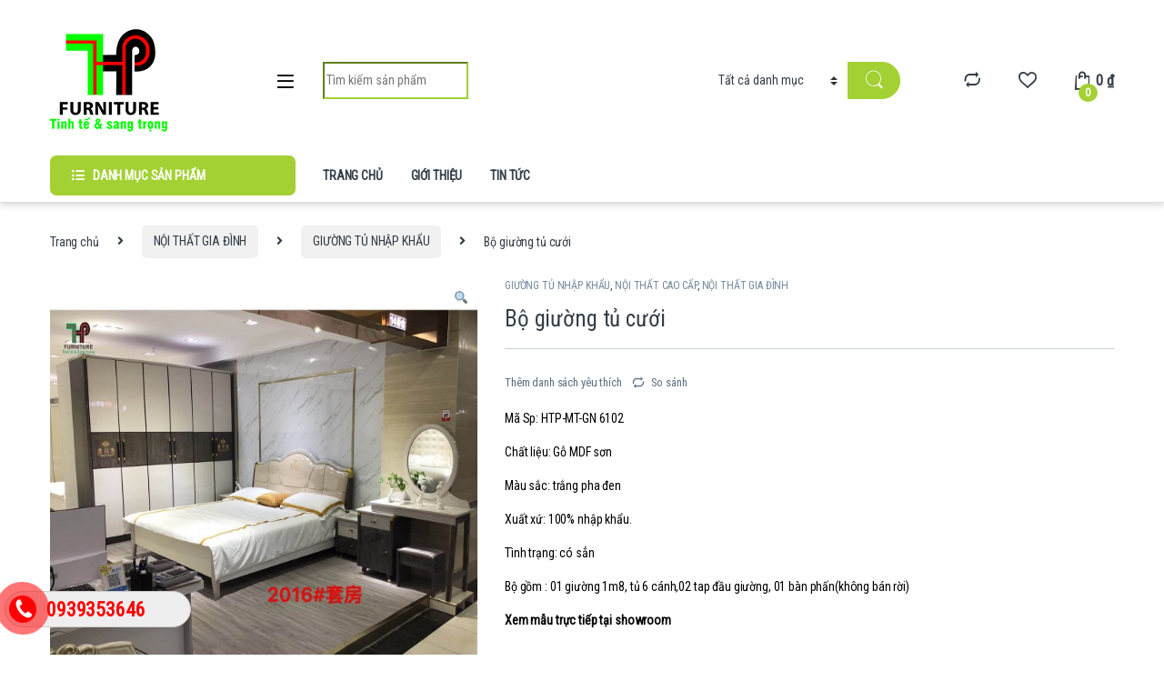

--- FILE ---
content_type: text/html; charset=UTF-8
request_url: https://sofatrongnuoc.com/san-pham/bo-giuong-tu-cuoi/
body_size: 21365
content:
<!DOCTYPE html>
<html lang="vi">
<head>
<meta charset="UTF-8">
<meta name="viewport" content="width=device-width, initial-scale=1">
<link rel="profile" href="http://gmpg.org/xfn/11">
<link rel="pingback" href="https://sofatrongnuoc.com/xmlrpc.php">
<!-- Global site tag (gtag.js) - Google Analytics -->
<script async src="https://www.googletagmanager.com/gtag/js?id=UA-138236992-1"></script>
<script>
  window.dataLayer = window.dataLayer || [];
  function gtag(){dataLayer.push(arguments);}
  gtag('js', new Date());

  gtag('config', 'UA-138236992-1');
</script>
				<script>document.documentElement.className = document.documentElement.className + ' yes-js js_active js'</script>
				<title>Bộ giường tủ cưới &#8211; Nội Thất Hùng Thuận Phát</title>
<meta name='robots' content='max-image-preview:large' />
<link rel='dns-prefetch' href='//maxcdn.bootstrapcdn.com' />
<link rel='dns-prefetch' href='//fonts.googleapis.com' />
<link rel='dns-prefetch' href='//s.w.org' />
<link rel='preconnect' href='https://fonts.gstatic.com' crossorigin />
<link rel="alternate" type="application/rss+xml" title="Dòng thông tin Nội Thất Hùng Thuận Phát &raquo;" href="https://sofatrongnuoc.com/feed/" />
<link rel="alternate" type="application/rss+xml" title="Dòng phản hồi Nội Thất Hùng Thuận Phát &raquo;" href="https://sofatrongnuoc.com/comments/feed/" />
		<script type="text/javascript">
			window._wpemojiSettings = {"baseUrl":"https:\/\/s.w.org\/images\/core\/emoji\/13.0.1\/72x72\/","ext":".png","svgUrl":"https:\/\/s.w.org\/images\/core\/emoji\/13.0.1\/svg\/","svgExt":".svg","source":{"concatemoji":"https:\/\/sofatrongnuoc.com\/wp-includes\/js\/wp-emoji-release.min.js?ver=5.7.14"}};
			!function(e,a,t){var n,r,o,i=a.createElement("canvas"),p=i.getContext&&i.getContext("2d");function s(e,t){var a=String.fromCharCode;p.clearRect(0,0,i.width,i.height),p.fillText(a.apply(this,e),0,0);e=i.toDataURL();return p.clearRect(0,0,i.width,i.height),p.fillText(a.apply(this,t),0,0),e===i.toDataURL()}function c(e){var t=a.createElement("script");t.src=e,t.defer=t.type="text/javascript",a.getElementsByTagName("head")[0].appendChild(t)}for(o=Array("flag","emoji"),t.supports={everything:!0,everythingExceptFlag:!0},r=0;r<o.length;r++)t.supports[o[r]]=function(e){if(!p||!p.fillText)return!1;switch(p.textBaseline="top",p.font="600 32px Arial",e){case"flag":return s([127987,65039,8205,9895,65039],[127987,65039,8203,9895,65039])?!1:!s([55356,56826,55356,56819],[55356,56826,8203,55356,56819])&&!s([55356,57332,56128,56423,56128,56418,56128,56421,56128,56430,56128,56423,56128,56447],[55356,57332,8203,56128,56423,8203,56128,56418,8203,56128,56421,8203,56128,56430,8203,56128,56423,8203,56128,56447]);case"emoji":return!s([55357,56424,8205,55356,57212],[55357,56424,8203,55356,57212])}return!1}(o[r]),t.supports.everything=t.supports.everything&&t.supports[o[r]],"flag"!==o[r]&&(t.supports.everythingExceptFlag=t.supports.everythingExceptFlag&&t.supports[o[r]]);t.supports.everythingExceptFlag=t.supports.everythingExceptFlag&&!t.supports.flag,t.DOMReady=!1,t.readyCallback=function(){t.DOMReady=!0},t.supports.everything||(n=function(){t.readyCallback()},a.addEventListener?(a.addEventListener("DOMContentLoaded",n,!1),e.addEventListener("load",n,!1)):(e.attachEvent("onload",n),a.attachEvent("onreadystatechange",function(){"complete"===a.readyState&&t.readyCallback()})),(n=t.source||{}).concatemoji?c(n.concatemoji):n.wpemoji&&n.twemoji&&(c(n.twemoji),c(n.wpemoji)))}(window,document,window._wpemojiSettings);
		</script>
		<style type="text/css">
img.wp-smiley,
img.emoji {
	display: inline !important;
	border: none !important;
	box-shadow: none !important;
	height: 1em !important;
	width: 1em !important;
	margin: 0 .07em !important;
	vertical-align: -0.1em !important;
	background: none !important;
	padding: 0 !important;
}
</style>
	<link rel='stylesheet' id='font-awesome-css'  href='https://sofatrongnuoc.com/wp-content/plugins/advanced-product-labels-for-woocommerce/berocket/assets/css/font-awesome.min.css?ver=5.7.14' type='text/css' media='all' />
<style id='font-awesome-inline-css' type='text/css'>
[data-font="FontAwesome"]:before {font-family: 'FontAwesome' !important;content: attr(data-icon) !important;speak: none !important;font-weight: normal !important;font-variant: normal !important;text-transform: none !important;line-height: 1 !important;font-style: normal !important;-webkit-font-smoothing: antialiased !important;-moz-osx-font-smoothing: grayscale !important;}
</style>
<link rel='stylesheet' id='berocket_products_label_style-css'  href='https://sofatrongnuoc.com/wp-content/plugins/advanced-product-labels-for-woocommerce/css/frontend.css?ver=1.2.2.2' type='text/css' media='all' />
<style id='berocket_products_label_style-inline-css' type='text/css'>

        .berocket_better_labels:before,
        .berocket_better_labels:after {
            clear: both;
            content: " ";
            display: block;
        }
        .berocket_better_labels.berocket_better_labels_image {
            position: absolute!important;
            top: 0px!important;
            bottom: 0px!important;
            left: 0px!important;
            right: 0px!important;
            pointer-events: none;
        }
        .berocket_better_labels.berocket_better_labels_image * {
            pointer-events: none;
        }
        .berocket_better_labels.berocket_better_labels_image img,
        .berocket_better_labels.berocket_better_labels_image .fa,
        .berocket_better_labels.berocket_better_labels_image .berocket_color_label,
        .berocket_better_labels.berocket_better_labels_image .berocket_image_background,
        .berocket_better_labels .berocket_better_labels_line .br_alabel,
        .berocket_better_labels .berocket_better_labels_line .br_alabel span {
            pointer-events: all;
        }
        .berocket_better_labels .berocket_color_label,
        .br_alabel .berocket_color_label {
            width: 100%;
            height: 100%;
            display: block;
        }
        .berocket_better_labels .berocket_better_labels_position_left {
            text-align:left;
            float: left;
            clear: left;
        }
        .berocket_better_labels .berocket_better_labels_position_center {
            text-align:center;
        }
        .berocket_better_labels .berocket_better_labels_position_right {
            text-align:right;
            float: right;
            clear: right;
        }
        .berocket_better_labels.berocket_better_labels_label {
            clear: both
        }
        .berocket_better_labels .berocket_better_labels_line {
            line-height: 1px;
        }
        .berocket_better_labels.berocket_better_labels_label .berocket_better_labels_line {
            clear: none;
        }
        .berocket_better_labels .berocket_better_labels_position_left .berocket_better_labels_line {
            clear: left;
        }
        .berocket_better_labels .berocket_better_labels_position_right .berocket_better_labels_line {
            clear: right;
        }
        .berocket_better_labels .berocket_better_labels_line .br_alabel {
            display: inline-block;
            position: relative;
            top: 0!important;
            left: 0!important;
            right: 0!important;
            line-height: 1px;
        }
</style>
<link rel='stylesheet' id='wp-block-library-css'  href='https://sofatrongnuoc.com/wp-includes/css/dist/block-library/style.min.css?ver=5.7.14' type='text/css' media='all' />
<link rel='stylesheet' id='wc-block-vendors-style-css'  href='https://sofatrongnuoc.com/wp-content/plugins/woocommerce/packages/woocommerce-blocks/build/vendors-style.css?ver=4.9.1' type='text/css' media='all' />
<link rel='stylesheet' id='wc-block-style-css'  href='https://sofatrongnuoc.com/wp-content/plugins/woocommerce/packages/woocommerce-blocks/build/style.css?ver=4.9.1' type='text/css' media='all' />
<link rel='stylesheet' id='easy-callnow-css'  href='https://sofatrongnuoc.com/wp-content/plugins/easy-call-now/public/css/easy-callnow-public.css?ver=1.0.0' type='text/css' media='all' />
<link rel='stylesheet' id='rs-plugin-settings-css'  href='https://sofatrongnuoc.com/wp-content/plugins/revslider/public/assets/css/rs6.css?ver=6.1.2' type='text/css' media='all' />
<style id='rs-plugin-settings-inline-css' type='text/css'>
#rs-demo-id {}
</style>
<link rel='stylesheet' id='simple-share-buttons-adder-font-awesome-css'  href='//maxcdn.bootstrapcdn.com/font-awesome/4.3.0/css/font-awesome.min.css?ver=5.7.14' type='text/css' media='all' />
<link rel='stylesheet' id='photoswipe-css'  href='https://sofatrongnuoc.com/wp-content/plugins/woocommerce/assets/css/photoswipe/photoswipe.min.css?ver=5.3.1' type='text/css' media='all' />
<link rel='stylesheet' id='photoswipe-default-skin-css'  href='https://sofatrongnuoc.com/wp-content/plugins/woocommerce/assets/css/photoswipe/default-skin/default-skin.min.css?ver=5.3.1' type='text/css' media='all' />
<style id='woocommerce-inline-inline-css' type='text/css'>
.woocommerce form .form-row .required { visibility: visible; }
</style>
<link rel='stylesheet' id='woo_discount_rules-customize-table-ui-css-css'  href='https://sofatrongnuoc.com/wp-content/plugins/woo-discount-rules/v2/Assets/Css/customize-table.css?ver=2.3.7' type='text/css' media='all' />
<link rel='stylesheet' id='jquery-colorbox-css'  href='https://sofatrongnuoc.com/wp-content/plugins/yith-woocommerce-compare/assets/css/colorbox.css?ver=1.4.21' type='text/css' media='all' />
<link rel='stylesheet' id='woocommerce_prettyPhoto_css-css'  href='//sofatrongnuoc.com/wp-content/plugins/woocommerce/assets/css/prettyPhoto.css?ver=3.1.6' type='text/css' media='all' />
<link rel='stylesheet' id='jquery-selectBox-css'  href='https://sofatrongnuoc.com/wp-content/plugins/yith-woocommerce-wishlist/assets/css/jquery.selectBox.css?ver=1.2.0' type='text/css' media='all' />
<link rel='stylesheet' id='yith-wcwl-font-awesome-css'  href='https://sofatrongnuoc.com/wp-content/plugins/yith-woocommerce-wishlist/assets/css/font-awesome.css?ver=4.7.0' type='text/css' media='all' />
<link rel='stylesheet' id='font-electro-css'  href='https://sofatrongnuoc.com/wp-content/themes/electro/assets/css/font-electro.css?ver=3.0.1' type='text/css' media='all' />
<link rel='stylesheet' id='fontawesome-css'  href='https://sofatrongnuoc.com/wp-content/themes/electro/assets/vendor/fontawesome/css/all.min.css?ver=3.0.1' type='text/css' media='all' />
<link rel='stylesheet' id='animate-css-css'  href='https://sofatrongnuoc.com/wp-content/themes/electro/assets/vendor/animate.css/animate.min.css?ver=3.0.1' type='text/css' media='all' />
<link rel='stylesheet' id='jquery-mCustomScrollbar-css'  href='https://sofatrongnuoc.com/wp-content/themes/electro/assets/vendor/malihu-custom-scrollbar-plugin/jquery.mCustomScrollbar.css?ver=3.0.1' type='text/css' media='all' />
<link rel='stylesheet' id='electro-style-css'  href='https://sofatrongnuoc.com/wp-content/themes/electro/style.min.css?ver=3.0.1' type='text/css' media='all' />
<link rel='stylesheet' id='electro-child-style-css'  href='https://sofatrongnuoc.com/wp-content/themes/electro-child/style.css?ver=3.0.1' type='text/css' media='all' />
<link rel='stylesheet' id='electro-color-css'  href='https://sofatrongnuoc.com/wp-content/themes/electro/assets/css/colors/green.min.css?ver=3.0.1' type='text/css' media='all' />
<link rel='stylesheet' id='arpw-style-css'  href='https://sofatrongnuoc.com/wp-content/plugins/advanced-random-posts-widget/assets/css/arpw-frontend.css?ver=5.7.14' type='text/css' media='all' />
<link rel="preload" as="style" href="https://fonts.googleapis.com/css?family=Roboto%20Condensed:400&#038;subset=vietnamese&#038;display=swap&#038;ver=1637042662" /><link rel="stylesheet" href="https://fonts.googleapis.com/css?family=Roboto%20Condensed:400&#038;subset=vietnamese&#038;display=swap&#038;ver=1637042662" media="print" onload="this.media='all'"><noscript><link rel="stylesheet" href="https://fonts.googleapis.com/css?family=Roboto%20Condensed:400&#038;subset=vietnamese&#038;display=swap&#038;ver=1637042662" /></noscript><script type='text/javascript' src='https://sofatrongnuoc.com/wp-includes/js/jquery/jquery.min.js?ver=3.5.1' id='jquery-core-js'></script>
<script type='text/javascript' src='https://sofatrongnuoc.com/wp-includes/js/jquery/jquery-migrate.min.js?ver=3.3.2' id='jquery-migrate-js'></script>
<script type='text/javascript' src='https://sofatrongnuoc.com/wp-content/plugins/easy-call-now/public/js/easy-callnow-public.js?ver=1.0.0' id='easy-callnow-js'></script>
<script type='text/javascript' src='https://sofatrongnuoc.com/wp-content/plugins/revslider/public/assets/js/revolution.tools.min.js?ver=6.0' id='tp-tools-js'></script>
<script type='text/javascript' src='https://sofatrongnuoc.com/wp-content/plugins/revslider/public/assets/js/rs6.min.js?ver=6.1.2' id='revmin-js'></script>
<script type='text/javascript' src='https://sofatrongnuoc.com/wp-content/plugins/woocommerce/assets/js/jquery-blockui/jquery.blockUI.min.js?ver=2.70' id='jquery-blockui-js'></script>
<script type='text/javascript' id='wc-add-to-cart-js-extra'>
/* <![CDATA[ */
var wc_add_to_cart_params = {"ajax_url":"\/wp-admin\/admin-ajax.php","wc_ajax_url":"\/?wc-ajax=%%endpoint%%","i18n_view_cart":"Xem gi\u1ecf h\u00e0ng","cart_url":"https:\/\/sofatrongnuoc.com\/cart\/","is_cart":"","cart_redirect_after_add":"no"};
/* ]]> */
</script>
<script type='text/javascript' src='https://sofatrongnuoc.com/wp-content/plugins/woocommerce/assets/js/frontend/add-to-cart.min.js?ver=5.3.1' id='wc-add-to-cart-js'></script>
<script type='text/javascript' id='awdr-main-js-extra'>
/* <![CDATA[ */
var awdr_params = {"ajaxurl":"https:\/\/sofatrongnuoc.com\/wp-admin\/admin-ajax.php","nonce":"89d3bc0834","enable_update_price_with_qty":"show_when_matched","refresh_order_review":"0","custom_target_simple_product":"","custom_target_variable_product":"","js_init_trigger":"","awdr_opacity_to_bulk_table":"","awdr_dynamic_bulk_table_status":"0","awdr_dynamic_bulk_table_off":"on","custom_simple_product_id_selector":"","custom_variable_product_id_selector":""};
/* ]]> */
</script>
<script type='text/javascript' src='https://sofatrongnuoc.com/wp-content/plugins/woo-discount-rules/v2/Assets/Js/site_main.js?ver=2.3.7' id='awdr-main-js'></script>
<script type='text/javascript' src='https://sofatrongnuoc.com/wp-content/plugins/woo-discount-rules/v2/Assets/Js/awdr-dynamic-price.js?ver=2.3.7' id='awdr-dynamic-price-js'></script>
<script type='text/javascript' src='https://sofatrongnuoc.com/wp-content/plugins/js_composer/assets/js/vendors/woocommerce-add-to-cart.js?ver=6.4.0' id='vc_woocommerce-add-to-cart-js-js'></script>
<link rel="https://api.w.org/" href="https://sofatrongnuoc.com/wp-json/" /><link rel="alternate" type="application/json" href="https://sofatrongnuoc.com/wp-json/wp/v2/product/9639" /><link rel="EditURI" type="application/rsd+xml" title="RSD" href="https://sofatrongnuoc.com/xmlrpc.php?rsd" />
<link rel="wlwmanifest" type="application/wlwmanifest+xml" href="https://sofatrongnuoc.com/wp-includes/wlwmanifest.xml" /> 
<meta name="generator" content="WordPress 5.7.14" />
<meta name="generator" content="WooCommerce 5.3.1" />
<link rel="canonical" href="https://sofatrongnuoc.com/san-pham/bo-giuong-tu-cuoi/" />
<link rel='shortlink' href='https://sofatrongnuoc.com/?p=9639' />
<link rel="alternate" type="application/json+oembed" href="https://sofatrongnuoc.com/wp-json/oembed/1.0/embed?url=https%3A%2F%2Fsofatrongnuoc.com%2Fsan-pham%2Fbo-giuong-tu-cuoi%2F" />
<link rel="alternate" type="text/xml+oembed" href="https://sofatrongnuoc.com/wp-json/oembed/1.0/embed?url=https%3A%2F%2Fsofatrongnuoc.com%2Fsan-pham%2Fbo-giuong-tu-cuoi%2F&#038;format=xml" />
<meta name="framework" content="Redux 4.1.26" /><style>.product .images {position: relative;}</style>		<div class="fix_tel">
	      <div class="ring-alo-phone ring-alo-green ring-alo-show" id="ring-alo-phoneIcon" style="right: 150px; bottom: -12px;">
	        <div class="ring-alo-ph-circle"></div>
	        <div class="ring-alo-ph-circle-fill"></div>
	        <div class="ring-alo-ph-img-circle">

	          <a href="tel:0939353646">
	            <img class="lazy" 
	            	src="https://sofatrongnuoc.com/wp-content/plugins/easy-call-now/public/images/phone-ring.png" 
	            	alt="<php _e('Click to Call','call-now'); ?>">
	            <noscript>&amp;lt;img src="https://sofatrongnuoc.com/wp-content/plugins/easy-call-now/public/images/phone-ring.png" alt=""&amp;gt;</noscript>
	            </a>
	        </div>
	      </div>
	      <div class="tel">
	          <p class="fone">0939353646</p>
	      </div>
	    </div>
	    <style type="text/css">
	    	.ring-alo-phone.ring-alo-green .ring-alo-ph-img-circle {
			    background-color: #f00;
			}
			.ring-alo-phone.ring-alo-green .ring-alo-ph-circle{
				background-color: #f00;	
			}
			.ring-alo-phone.ring-alo-green .ring-alo-ph-circle {
			    border-color: #f00;
			}

			.ring-alo-phone.ring-alo-green.ring-alo-hover .ring-alo-ph-img-circle, .ring-alo-phone.ring-alo-green:hover .ring-alo-ph-img-circle{
				background-color: #baf5a7;		
			}

			.fone {			 
			    color: #f00;			    
			}

			.tel{
				background-color: #eee;
			}
			.fix_tel{
				top: auto;
				bottom: auto;
				right: auto;
				left: auto;
								bottom: 30px; 				left: 5px; 							}
	    </style>
			<noscript><style>.woocommerce-product-gallery{ opacity: 1 !important; }</style></noscript>
	<meta name="generator" content="Powered by WPBakery Page Builder - drag and drop page builder for WordPress."/>
<meta name="generator" content="Powered by Slider Revolution 6.1.2 - responsive, Mobile-Friendly Slider Plugin for WordPress with comfortable drag and drop interface." />
<script type="text/javascript">function setREVStartSize(t){try{var h,e=document.getElementById(t.c).parentNode.offsetWidth;if(e=0===e||isNaN(e)?window.innerWidth:e,t.tabw=void 0===t.tabw?0:parseInt(t.tabw),t.thumbw=void 0===t.thumbw?0:parseInt(t.thumbw),t.tabh=void 0===t.tabh?0:parseInt(t.tabh),t.thumbh=void 0===t.thumbh?0:parseInt(t.thumbh),t.tabhide=void 0===t.tabhide?0:parseInt(t.tabhide),t.thumbhide=void 0===t.thumbhide?0:parseInt(t.thumbhide),t.mh=void 0===t.mh||""==t.mh||"auto"===t.mh?0:parseInt(t.mh,0),"fullscreen"===t.layout||"fullscreen"===t.l)h=Math.max(t.mh,window.innerHeight);else{for(var i in t.gw=Array.isArray(t.gw)?t.gw:[t.gw],t.rl)void 0!==t.gw[i]&&0!==t.gw[i]||(t.gw[i]=t.gw[i-1]);for(var i in t.gh=void 0===t.el||""===t.el||Array.isArray(t.el)&&0==t.el.length?t.gh:t.el,t.gh=Array.isArray(t.gh)?t.gh:[t.gh],t.rl)void 0!==t.gh[i]&&0!==t.gh[i]||(t.gh[i]=t.gh[i-1]);var r,a=new Array(t.rl.length),n=0;for(var i in t.tabw=t.tabhide>=e?0:t.tabw,t.thumbw=t.thumbhide>=e?0:t.thumbw,t.tabh=t.tabhide>=e?0:t.tabh,t.thumbh=t.thumbhide>=e?0:t.thumbh,t.rl)a[i]=t.rl[i]<window.innerWidth?0:t.rl[i];for(var i in r=a[0],a)r>a[i]&&0<a[i]&&(r=a[i],n=i);var d=e>t.gw[n]+t.tabw+t.thumbw?1:(e-(t.tabw+t.thumbw))/t.gw[n];h=t.gh[n]*d+(t.tabh+t.thumbh)}void 0===window.rs_init_css&&(window.rs_init_css=document.head.appendChild(document.createElement("style"))),document.getElementById(t.c).height=h,window.rs_init_css.innerHTML+="#"+t.c+"_wrapper { height: "+h+"px }"}catch(t){console.log("Failure at Presize of Slider:"+t)}};</script>
			<style type="text/css">

				h1, .h1,
				h2, .h2,
				h3, .h3,
				h4, .h4,
				h5, .h5,
				h6, .h6{
					font-family: Roboto Condensed !important;
					font-weight: 400 !important;
				}

				body {
					font-family: Roboto Condensed !important;
				}

			</style>
					<style type="text/css" id="wp-custom-css">
			.single-product .entry-summary>div[itemprop=description], .single-product .woocommerce-product-details__short-description{
	color: #000;
}
#tab-description {
    color: #000;
}		</style>
		<noscript><style> .wpb_animate_when_almost_visible { opacity: 1; }</style></noscript></head>

<body class="product-template-default single single-product postid-9639 theme-electro woocommerce woocommerce-page woocommerce-no-js full-width normal wpb-js-composer js-comp-ver-6.4.0 vc_responsive">
    <div class="off-canvas-wrapper">
<div id="page" class="hfeed site">
            <a class="skip-link screen-reader-text visually-hidden" href="#site-navigation">Skip to navigation</a>
        <a class="skip-link screen-reader-text visually-hidden" href="#content">Skip to content</a>
        
    
    <header id="masthead" class="site-header header-v1 stick-this">

        <div class="container hidden-lg-down d-none d-xl-block">
            <div class="masthead row align-items-center"><div class="header-logo-area d-flex justify-content-between align-items-center">			<div class="header-site-branding">
				<a href="https://sofatrongnuoc.com/" class="header-logo-link">
					<img src="https://sofatrongnuoc.com/wp-content/uploads/2019/03/hungthuanphat_logo01.png" alt="Nội Thất Hùng Thuận Phát" class="img-header-logo" width="130" height="113" />
				</a>
			</div>
			        <div class="off-canvas-navigation-wrapper ">
            <div class="off-canvas-navbar-toggle-buttons clearfix">
                <button class="navbar-toggler navbar-toggle-hamburger " type="button">
                    <i class="ec ec-menu"></i>
                </button>
                <button class="navbar-toggler navbar-toggle-close " type="button">
                    <i class="ec ec-close-remove"></i>
                </button>
            </div>

            <div class="off-canvas-navigation light" id="default-oc-header">
                <ul id="menu-all-departments-menu" class="nav nav-inline yamm"><li id="menu-item-5325" class="menu-item menu-item-type-taxonomy menu-item-object-product_cat current-product-ancestor current-menu-parent current-product-parent menu-item-5325"><a title="NỘI THẤT CAO CẤP" href="https://sofatrongnuoc.com/danh-muc-san-pham/noi-that-cao-cap/">NỘI THẤT CAO CẤP</a></li>
<li id="menu-item-5858" class="menu-item menu-item-type-taxonomy menu-item-object-product_cat current-product-ancestor current-menu-parent current-product-parent menu-item-has-children menu-item-5858 dropdown"><a title="NỘI THẤT GIA ĐÌNH" href="https://sofatrongnuoc.com/danh-muc-san-pham/noi-that-gia-dinh/" data-toggle="dropdown" class="dropdown-toggle" aria-haspopup="true">NỘI THẤT GIA ĐÌNH</a>
<ul role="menu" class=" dropdown-menu">
	<li id="menu-item-5859" class="menu-item menu-item-type-taxonomy menu-item-object-product_cat menu-item-5859"><a title="BÀN ĂN NHẬP KHẨU" href="https://sofatrongnuoc.com/danh-muc-san-pham/noi-that-gia-dinh/ban-an-nhap-khau/">BÀN ĂN NHẬP KHẨU</a></li>
	<li id="menu-item-5860" class="menu-item menu-item-type-taxonomy menu-item-object-product_cat menu-item-5860"><a title="BÀN ĂN TRONG NƯỚC" href="https://sofatrongnuoc.com/danh-muc-san-pham/noi-that-gia-dinh/ban-an-trong-nuoc/">BÀN ĂN TRONG NƯỚC</a></li>
	<li id="menu-item-5861" class="menu-item menu-item-type-taxonomy menu-item-object-product_cat menu-item-5861"><a title="BÀN TRÀ NHẬP KHẨU" href="https://sofatrongnuoc.com/danh-muc-san-pham/noi-that-gia-dinh/ban-tra-nhap-khau/">BÀN TRÀ NHẬP KHẨU</a></li>
	<li id="menu-item-10327" class="menu-item menu-item-type-taxonomy menu-item-object-product_cat menu-item-10327"><a title="BÀN GHẾ SÂN VƯỜN" href="https://sofatrongnuoc.com/danh-muc-san-pham/noi-that-gia-dinh/ban-ghe-san-vuon/">BÀN GHẾ SÂN VƯỜN</a></li>
	<li id="menu-item-5863" class="menu-item menu-item-type-taxonomy menu-item-object-product_cat current-product-ancestor current-menu-parent current-product-parent menu-item-5863"><a title="GIƯỜNG TỦ NHẬP KHẨU" href="https://sofatrongnuoc.com/danh-muc-san-pham/noi-that-gia-dinh/giuong-tu-nhap-khau/">GIƯỜNG TỦ NHẬP KHẨU</a></li>
	<li id="menu-item-5864" class="menu-item menu-item-type-taxonomy menu-item-object-product_cat menu-item-5864"><a title="KỆ TIVI NHẬP KHẨU" href="https://sofatrongnuoc.com/danh-muc-san-pham/noi-that-gia-dinh/ke-tivi-nhap-khau/">KỆ TIVI NHẬP KHẨU</a></li>
	<li id="menu-item-5865" class="menu-item menu-item-type-taxonomy menu-item-object-product_cat menu-item-5865"><a title="TỦ GIÀY NHẬP KHẨU" href="https://sofatrongnuoc.com/danh-muc-san-pham/noi-that-gia-dinh/tu-giay-nhap-khau/">TỦ GIÀY NHẬP KHẨU</a></li>
	<li id="menu-item-5866" class="menu-item menu-item-type-taxonomy menu-item-object-product_cat menu-item-5866"><a title="TỦ RƯỢU NHẬP KHẨU" href="https://sofatrongnuoc.com/danh-muc-san-pham/noi-that-gia-dinh/tu-ruou-nhap-khau/">TỦ RƯỢU NHẬP KHẨU</a></li>
</ul>
</li>
<li id="menu-item-5867" class="menu-item menu-item-type-taxonomy menu-item-object-product_cat menu-item-has-children menu-item-5867 dropdown"><a title="NỘI THẤT VĂN PHÒNG" href="https://sofatrongnuoc.com/danh-muc-san-pham/noi-that-van-phong/" data-toggle="dropdown" class="dropdown-toggle" aria-haspopup="true">NỘI THẤT VĂN PHÒNG</a>
<ul role="menu" class=" dropdown-menu">
	<li id="menu-item-5868" class="menu-item menu-item-type-taxonomy menu-item-object-product_cat menu-item-5868"><a title="BÀN GIÁM ĐỐC" href="https://sofatrongnuoc.com/danh-muc-san-pham/noi-that-van-phong/ban-giam-doc/">BÀN GIÁM ĐỐC</a></li>
	<li id="menu-item-5869" class="menu-item menu-item-type-taxonomy menu-item-object-product_cat menu-item-5869"><a title="BÀN HỌP" href="https://sofatrongnuoc.com/danh-muc-san-pham/noi-that-van-phong/ban-hop/">BÀN HỌP</a></li>
	<li id="menu-item-5870" class="menu-item menu-item-type-taxonomy menu-item-object-product_cat menu-item-5870"><a title="BÀN NHÂN VIÊN" href="https://sofatrongnuoc.com/danh-muc-san-pham/noi-that-van-phong/ban-nhan-vien/">BÀN NHÂN VIÊN</a></li>
	<li id="menu-item-5871" class="menu-item menu-item-type-taxonomy menu-item-object-product_cat menu-item-5871"><a title="BĂNG CHỜ" href="https://sofatrongnuoc.com/danh-muc-san-pham/noi-that-van-phong/bang-cho/">BĂNG CHỜ</a></li>
	<li id="menu-item-5872" class="menu-item menu-item-type-taxonomy menu-item-object-product_cat menu-item-5872"><a title="GHẾ GIÁM ĐỐC" href="https://sofatrongnuoc.com/danh-muc-san-pham/noi-that-van-phong/ghe-giam-doc/">GHẾ GIÁM ĐỐC</a></li>
	<li id="menu-item-5873" class="menu-item menu-item-type-taxonomy menu-item-object-product_cat menu-item-5873"><a title="GHẾ HỘI NGHỊ" href="https://sofatrongnuoc.com/danh-muc-san-pham/noi-that-van-phong/ghe-hoi-nghi/">GHẾ HỘI NGHỊ</a></li>
	<li id="menu-item-5874" class="menu-item menu-item-type-taxonomy menu-item-object-product_cat menu-item-5874"><a title="GHẾ NHÂN VIÊN" href="https://sofatrongnuoc.com/danh-muc-san-pham/noi-that-van-phong/ghe-nhan-vien/">GHẾ NHÂN VIÊN</a></li>
	<li id="menu-item-5875" class="menu-item menu-item-type-taxonomy menu-item-object-product_cat menu-item-5875"><a title="TỦ HỒ SƠ" href="https://sofatrongnuoc.com/danh-muc-san-pham/noi-that-van-phong/tu-ho-so/">TỦ HỒ SƠ</a></li>
</ul>
</li>
<li id="menu-item-9022" class="menu-item menu-item-type-taxonomy menu-item-object-product_cat menu-item-has-children menu-item-9022 dropdown"><a title="SOFA NHẬP KHẨU" href="https://sofatrongnuoc.com/danh-muc-san-pham/sofa-nhap-khau/" data-toggle="dropdown" class="dropdown-toggle" aria-haspopup="true">SOFA NHẬP KHẨU</a>
<ul role="menu" class=" dropdown-menu">
	<li id="menu-item-9023" class="menu-item menu-item-type-taxonomy menu-item-object-product_cat menu-item-9023"><a title="SOFA BED NHẬP" href="https://sofatrongnuoc.com/danh-muc-san-pham/sofa-nhap-khau/sofa-bed-nhap/">SOFA BED NHẬP</a></li>
	<li id="menu-item-9024" class="menu-item menu-item-type-taxonomy menu-item-object-product_cat menu-item-9024"><a title="SOFA CỔ ĐIỂN" href="https://sofatrongnuoc.com/danh-muc-san-pham/sofa-nhap-khau/sofa-co-dien/">SOFA CỔ ĐIỂN</a></li>
	<li id="menu-item-9025" class="menu-item menu-item-type-taxonomy menu-item-object-product_cat menu-item-9025"><a title="SOFA DA HIỆN ĐẠI" href="https://sofatrongnuoc.com/danh-muc-san-pham/sofa-nhap-khau/sofa-da-hien-dai/">SOFA DA HIỆN ĐẠI</a></li>
	<li id="menu-item-9026" class="menu-item menu-item-type-taxonomy menu-item-object-product_cat menu-item-9026"><a title="SOFA GÓC NHẬP" href="https://sofatrongnuoc.com/danh-muc-san-pham/sofa-nhap-khau/sofa-goc-nhap/">SOFA GÓC NHẬP</a></li>
	<li id="menu-item-9027" class="menu-item menu-item-type-taxonomy menu-item-object-product_cat menu-item-9027"><a title="SOFA KP NHẬP" href="https://sofatrongnuoc.com/danh-muc-san-pham/sofa-nhap-khau/sofa-kp-nhap/">SOFA KP NHẬP</a></li>
</ul>
</li>
<li id="menu-item-5886" class="menu-item menu-item-type-taxonomy menu-item-object-product_cat menu-item-5886"><a title="SẢN PHẨM KHÁC" href="https://sofatrongnuoc.com/danh-muc-san-pham/san-pham-khac/">SẢN PHẨM KHÁC</a></li>
</ul>            </div>
        </div>
        </div>
<form class="navbar-search" method="get" action="https://sofatrongnuoc.com/" autocomplete="off">
	<label class="sr-only screen-reader-text visually-hidden" for="search">Search for:</label>
	<div class="input-group">
    	<div class="input-search-field">
    		<input type="text" id="search" class="form-control search-field product-search-field" dir="ltr" value="" name="s" placeholder="Tìm kiếm sản phẩm" autocomplete="off" />
    	</div>
    			<div class="input-group-addon search-categories d-flex">
			<select  name='product_cat' id='electro_header_search_categories_dropdown' class='postform resizeselect' >
	<option value='0' selected='selected'>Tất cả danh mục</option>
	<option class="level-0" value="noi-that-cao-cap">NỘI THẤT CAO CẤP</option>
	<option class="level-0" value="noi-that-gia-dinh">NỘI THẤT GIA ĐÌNH</option>
	<option class="level-0" value="noi-that-van-phong">NỘI THẤT VĂN PHÒNG</option>
	<option class="level-0" value="sofa-nhap-khau">SOFA NHẬP KHẨU</option>
</select>
		</div>
				<div class="input-group-btn">
			<input type="hidden" id="search-param" name="post_type" value="product" />
			<button type="submit" class="btn btn-secondary"><i class="ec ec-search"></i></button>
		</div>
	</div>
	</form>
<div class="header-icons col-auto d-flex justify-content-end align-items-center"><div class="header-icon" data-toggle="tooltip" data-placement="bottom" data-title="Compare">
            <a href="https://sofatrongnuoc.com/compare/">
                <i class="ec ec-compare"></i>
                            </a>
        </div><div class="header-icon" data-toggle="tooltip" data-placement="bottom" data-title="Wishlist">
        <a href="https://sofatrongnuoc.com/wishlist/">
            <i class="ec ec-favorites"></i>
                    </a>
    </div><div class="header-icon header-icon__cart animate-dropdown dropdown"data-toggle="tooltip" data-placement="bottom" data-title="Cart">
            <a href="https://sofatrongnuoc.com/cart/" data-toggle="dropdown">
                <i class="ec ec-shopping-bag"></i>
                <span class="cart-items-count count header-icon-counter">0</span>
                <span class="cart-items-total-price total-price"><span class="woocommerce-Price-amount amount"><bdi>0&nbsp;<span class="woocommerce-Price-currencySymbol">&#8363;</span></bdi></span></span>
            </a>
                                <ul class="dropdown-menu dropdown-menu-mini-cart">
                        <li>
                            <div class="widget_shopping_cart_content">
                              

	<p class="woocommerce-mini-cart__empty-message">Chưa có sản phẩm trong giỏ hàng.</p>


                            </div>
                        </li>
                    </ul>        </div></div><!-- /.header-icons --></div><div class="electro-navigation row ">
            <div class="departments-menu-v2">
            <div class="dropdown ">
                <a href="#" class="departments-menu-v2-title" data-toggle="dropdown">
                    <span><i class="departments-menu-v2-icon fa fa-list-ul"></i>DANH MỤC SẢN PHẨM</span>
                </a>
                <ul id="menu-all-departments-menu-1" class="dropdown-menu yamm"><li id="menu-item-5325" class="menu-item menu-item-type-taxonomy menu-item-object-product_cat current-product-ancestor current-menu-parent current-product-parent menu-item-5325"><a title="NỘI THẤT CAO CẤP" href="https://sofatrongnuoc.com/danh-muc-san-pham/noi-that-cao-cap/">NỘI THẤT CAO CẤP</a></li>
<li id="menu-item-5858" class="menu-item menu-item-type-taxonomy menu-item-object-product_cat current-product-ancestor current-menu-parent current-product-parent menu-item-has-children menu-item-5858 dropdown"><a title="NỘI THẤT GIA ĐÌNH" href="https://sofatrongnuoc.com/danh-muc-san-pham/noi-that-gia-dinh/" class="dropdown-toggle" aria-haspopup="true" data-hover="dropdown">NỘI THẤT GIA ĐÌNH</a>
<ul role="menu" class=" dropdown-menu">
	<li id="menu-item-5859" class="menu-item menu-item-type-taxonomy menu-item-object-product_cat menu-item-5859"><a title="BÀN ĂN NHẬP KHẨU" href="https://sofatrongnuoc.com/danh-muc-san-pham/noi-that-gia-dinh/ban-an-nhap-khau/">BÀN ĂN NHẬP KHẨU</a></li>
	<li id="menu-item-5860" class="menu-item menu-item-type-taxonomy menu-item-object-product_cat menu-item-5860"><a title="BÀN ĂN TRONG NƯỚC" href="https://sofatrongnuoc.com/danh-muc-san-pham/noi-that-gia-dinh/ban-an-trong-nuoc/">BÀN ĂN TRONG NƯỚC</a></li>
	<li id="menu-item-5861" class="menu-item menu-item-type-taxonomy menu-item-object-product_cat menu-item-5861"><a title="BÀN TRÀ NHẬP KHẨU" href="https://sofatrongnuoc.com/danh-muc-san-pham/noi-that-gia-dinh/ban-tra-nhap-khau/">BÀN TRÀ NHẬP KHẨU</a></li>
	<li id="menu-item-10327" class="menu-item menu-item-type-taxonomy menu-item-object-product_cat menu-item-10327"><a title="BÀN GHẾ SÂN VƯỜN" href="https://sofatrongnuoc.com/danh-muc-san-pham/noi-that-gia-dinh/ban-ghe-san-vuon/">BÀN GHẾ SÂN VƯỜN</a></li>
	<li id="menu-item-5863" class="menu-item menu-item-type-taxonomy menu-item-object-product_cat current-product-ancestor current-menu-parent current-product-parent menu-item-5863"><a title="GIƯỜNG TỦ NHẬP KHẨU" href="https://sofatrongnuoc.com/danh-muc-san-pham/noi-that-gia-dinh/giuong-tu-nhap-khau/">GIƯỜNG TỦ NHẬP KHẨU</a></li>
	<li id="menu-item-5864" class="menu-item menu-item-type-taxonomy menu-item-object-product_cat menu-item-5864"><a title="KỆ TIVI NHẬP KHẨU" href="https://sofatrongnuoc.com/danh-muc-san-pham/noi-that-gia-dinh/ke-tivi-nhap-khau/">KỆ TIVI NHẬP KHẨU</a></li>
	<li id="menu-item-5865" class="menu-item menu-item-type-taxonomy menu-item-object-product_cat menu-item-5865"><a title="TỦ GIÀY NHẬP KHẨU" href="https://sofatrongnuoc.com/danh-muc-san-pham/noi-that-gia-dinh/tu-giay-nhap-khau/">TỦ GIÀY NHẬP KHẨU</a></li>
	<li id="menu-item-5866" class="menu-item menu-item-type-taxonomy menu-item-object-product_cat menu-item-5866"><a title="TỦ RƯỢU NHẬP KHẨU" href="https://sofatrongnuoc.com/danh-muc-san-pham/noi-that-gia-dinh/tu-ruou-nhap-khau/">TỦ RƯỢU NHẬP KHẨU</a></li>
</ul>
</li>
<li id="menu-item-5867" class="menu-item menu-item-type-taxonomy menu-item-object-product_cat menu-item-has-children menu-item-5867 dropdown"><a title="NỘI THẤT VĂN PHÒNG" href="https://sofatrongnuoc.com/danh-muc-san-pham/noi-that-van-phong/" class="dropdown-toggle" aria-haspopup="true" data-hover="dropdown">NỘI THẤT VĂN PHÒNG</a>
<ul role="menu" class=" dropdown-menu">
	<li id="menu-item-5868" class="menu-item menu-item-type-taxonomy menu-item-object-product_cat menu-item-5868"><a title="BÀN GIÁM ĐỐC" href="https://sofatrongnuoc.com/danh-muc-san-pham/noi-that-van-phong/ban-giam-doc/">BÀN GIÁM ĐỐC</a></li>
	<li id="menu-item-5869" class="menu-item menu-item-type-taxonomy menu-item-object-product_cat menu-item-5869"><a title="BÀN HỌP" href="https://sofatrongnuoc.com/danh-muc-san-pham/noi-that-van-phong/ban-hop/">BÀN HỌP</a></li>
	<li id="menu-item-5870" class="menu-item menu-item-type-taxonomy menu-item-object-product_cat menu-item-5870"><a title="BÀN NHÂN VIÊN" href="https://sofatrongnuoc.com/danh-muc-san-pham/noi-that-van-phong/ban-nhan-vien/">BÀN NHÂN VIÊN</a></li>
	<li id="menu-item-5871" class="menu-item menu-item-type-taxonomy menu-item-object-product_cat menu-item-5871"><a title="BĂNG CHỜ" href="https://sofatrongnuoc.com/danh-muc-san-pham/noi-that-van-phong/bang-cho/">BĂNG CHỜ</a></li>
	<li id="menu-item-5872" class="menu-item menu-item-type-taxonomy menu-item-object-product_cat menu-item-5872"><a title="GHẾ GIÁM ĐỐC" href="https://sofatrongnuoc.com/danh-muc-san-pham/noi-that-van-phong/ghe-giam-doc/">GHẾ GIÁM ĐỐC</a></li>
	<li id="menu-item-5873" class="menu-item menu-item-type-taxonomy menu-item-object-product_cat menu-item-5873"><a title="GHẾ HỘI NGHỊ" href="https://sofatrongnuoc.com/danh-muc-san-pham/noi-that-van-phong/ghe-hoi-nghi/">GHẾ HỘI NGHỊ</a></li>
	<li id="menu-item-5874" class="menu-item menu-item-type-taxonomy menu-item-object-product_cat menu-item-5874"><a title="GHẾ NHÂN VIÊN" href="https://sofatrongnuoc.com/danh-muc-san-pham/noi-that-van-phong/ghe-nhan-vien/">GHẾ NHÂN VIÊN</a></li>
	<li id="menu-item-5875" class="menu-item menu-item-type-taxonomy menu-item-object-product_cat menu-item-5875"><a title="TỦ HỒ SƠ" href="https://sofatrongnuoc.com/danh-muc-san-pham/noi-that-van-phong/tu-ho-so/">TỦ HỒ SƠ</a></li>
</ul>
</li>
<li id="menu-item-9022" class="menu-item menu-item-type-taxonomy menu-item-object-product_cat menu-item-has-children menu-item-9022 dropdown"><a title="SOFA NHẬP KHẨU" href="https://sofatrongnuoc.com/danh-muc-san-pham/sofa-nhap-khau/" class="dropdown-toggle" aria-haspopup="true" data-hover="dropdown">SOFA NHẬP KHẨU</a>
<ul role="menu" class=" dropdown-menu">
	<li id="menu-item-9023" class="menu-item menu-item-type-taxonomy menu-item-object-product_cat menu-item-9023"><a title="SOFA BED NHẬP" href="https://sofatrongnuoc.com/danh-muc-san-pham/sofa-nhap-khau/sofa-bed-nhap/">SOFA BED NHẬP</a></li>
	<li id="menu-item-9024" class="menu-item menu-item-type-taxonomy menu-item-object-product_cat menu-item-9024"><a title="SOFA CỔ ĐIỂN" href="https://sofatrongnuoc.com/danh-muc-san-pham/sofa-nhap-khau/sofa-co-dien/">SOFA CỔ ĐIỂN</a></li>
	<li id="menu-item-9025" class="menu-item menu-item-type-taxonomy menu-item-object-product_cat menu-item-9025"><a title="SOFA DA HIỆN ĐẠI" href="https://sofatrongnuoc.com/danh-muc-san-pham/sofa-nhap-khau/sofa-da-hien-dai/">SOFA DA HIỆN ĐẠI</a></li>
	<li id="menu-item-9026" class="menu-item menu-item-type-taxonomy menu-item-object-product_cat menu-item-9026"><a title="SOFA GÓC NHẬP" href="https://sofatrongnuoc.com/danh-muc-san-pham/sofa-nhap-khau/sofa-goc-nhap/">SOFA GÓC NHẬP</a></li>
	<li id="menu-item-9027" class="menu-item menu-item-type-taxonomy menu-item-object-product_cat menu-item-9027"><a title="SOFA KP NHẬP" href="https://sofatrongnuoc.com/danh-muc-san-pham/sofa-nhap-khau/sofa-kp-nhap/">SOFA KP NHẬP</a></li>
</ul>
</li>
<li id="menu-item-5886" class="menu-item menu-item-type-taxonomy menu-item-object-product_cat menu-item-5886"><a title="SẢN PHẨM KHÁC" href="https://sofatrongnuoc.com/danh-muc-san-pham/san-pham-khac/">SẢN PHẨM KHÁC</a></li>
</ul>            </div>
        </div>        <div class="secondary-nav-menu col electro-animate-dropdown position-relative">
        <ul id="menu-secondary-nav" class="secondary-nav yamm"><li id="menu-item-5327" class="menu-item menu-item-type-post_type menu-item-object-page menu-item-home menu-item-5327"><a title="TRANG CHỦ" href="https://sofatrongnuoc.com/">TRANG CHỦ</a></li>
<li id="menu-item-5328" class="menu-item menu-item-type-post_type menu-item-object-page menu-item-5328"><a title="GIỚI THIỆU" href="https://sofatrongnuoc.com/gioi-thieu/">GIỚI THIỆU</a></li>
<li id="menu-item-5329" class="menu-item menu-item-type-post_type menu-item-object-page menu-item-5329"><a title="TIN TỨC" href="https://sofatrongnuoc.com/blog/">TIN TỨC</a></li>
</ul>        </div>
                </div>        </div>

                    <div class="handheld-header-wrap container hidden-xl-up d-xl-none">
                <div class="handheld-header-v2 row align-items-center handheld-stick-this light">
                            <div class="off-canvas-navigation-wrapper ">
            <div class="off-canvas-navbar-toggle-buttons clearfix">
                <button class="navbar-toggler navbar-toggle-hamburger " type="button">
                    <i class="ec ec-menu"></i>
                </button>
                <button class="navbar-toggler navbar-toggle-close " type="button">
                    <i class="ec ec-close-remove"></i>
                </button>
            </div>

            <div class="off-canvas-navigation light" id="default-oc-header">
                <ul id="menu-all-departments-menu-2" class="nav nav-inline yamm"><li id="menu-item-5325" class="menu-item menu-item-type-taxonomy menu-item-object-product_cat current-product-ancestor current-menu-parent current-product-parent menu-item-5325"><a title="NỘI THẤT CAO CẤP" href="https://sofatrongnuoc.com/danh-muc-san-pham/noi-that-cao-cap/">NỘI THẤT CAO CẤP</a></li>
<li id="menu-item-5858" class="menu-item menu-item-type-taxonomy menu-item-object-product_cat current-product-ancestor current-menu-parent current-product-parent menu-item-has-children menu-item-5858 dropdown"><a title="NỘI THẤT GIA ĐÌNH" href="https://sofatrongnuoc.com/danh-muc-san-pham/noi-that-gia-dinh/" data-toggle="dropdown" class="dropdown-toggle" aria-haspopup="true">NỘI THẤT GIA ĐÌNH</a>
<ul role="menu" class=" dropdown-menu">
	<li id="menu-item-5859" class="menu-item menu-item-type-taxonomy menu-item-object-product_cat menu-item-5859"><a title="BÀN ĂN NHẬP KHẨU" href="https://sofatrongnuoc.com/danh-muc-san-pham/noi-that-gia-dinh/ban-an-nhap-khau/">BÀN ĂN NHẬP KHẨU</a></li>
	<li id="menu-item-5860" class="menu-item menu-item-type-taxonomy menu-item-object-product_cat menu-item-5860"><a title="BÀN ĂN TRONG NƯỚC" href="https://sofatrongnuoc.com/danh-muc-san-pham/noi-that-gia-dinh/ban-an-trong-nuoc/">BÀN ĂN TRONG NƯỚC</a></li>
	<li id="menu-item-5861" class="menu-item menu-item-type-taxonomy menu-item-object-product_cat menu-item-5861"><a title="BÀN TRÀ NHẬP KHẨU" href="https://sofatrongnuoc.com/danh-muc-san-pham/noi-that-gia-dinh/ban-tra-nhap-khau/">BÀN TRÀ NHẬP KHẨU</a></li>
	<li id="menu-item-10327" class="menu-item menu-item-type-taxonomy menu-item-object-product_cat menu-item-10327"><a title="BÀN GHẾ SÂN VƯỜN" href="https://sofatrongnuoc.com/danh-muc-san-pham/noi-that-gia-dinh/ban-ghe-san-vuon/">BÀN GHẾ SÂN VƯỜN</a></li>
	<li id="menu-item-5863" class="menu-item menu-item-type-taxonomy menu-item-object-product_cat current-product-ancestor current-menu-parent current-product-parent menu-item-5863"><a title="GIƯỜNG TỦ NHẬP KHẨU" href="https://sofatrongnuoc.com/danh-muc-san-pham/noi-that-gia-dinh/giuong-tu-nhap-khau/">GIƯỜNG TỦ NHẬP KHẨU</a></li>
	<li id="menu-item-5864" class="menu-item menu-item-type-taxonomy menu-item-object-product_cat menu-item-5864"><a title="KỆ TIVI NHẬP KHẨU" href="https://sofatrongnuoc.com/danh-muc-san-pham/noi-that-gia-dinh/ke-tivi-nhap-khau/">KỆ TIVI NHẬP KHẨU</a></li>
	<li id="menu-item-5865" class="menu-item menu-item-type-taxonomy menu-item-object-product_cat menu-item-5865"><a title="TỦ GIÀY NHẬP KHẨU" href="https://sofatrongnuoc.com/danh-muc-san-pham/noi-that-gia-dinh/tu-giay-nhap-khau/">TỦ GIÀY NHẬP KHẨU</a></li>
	<li id="menu-item-5866" class="menu-item menu-item-type-taxonomy menu-item-object-product_cat menu-item-5866"><a title="TỦ RƯỢU NHẬP KHẨU" href="https://sofatrongnuoc.com/danh-muc-san-pham/noi-that-gia-dinh/tu-ruou-nhap-khau/">TỦ RƯỢU NHẬP KHẨU</a></li>
</ul>
</li>
<li id="menu-item-5867" class="menu-item menu-item-type-taxonomy menu-item-object-product_cat menu-item-has-children menu-item-5867 dropdown"><a title="NỘI THẤT VĂN PHÒNG" href="https://sofatrongnuoc.com/danh-muc-san-pham/noi-that-van-phong/" data-toggle="dropdown" class="dropdown-toggle" aria-haspopup="true">NỘI THẤT VĂN PHÒNG</a>
<ul role="menu" class=" dropdown-menu">
	<li id="menu-item-5868" class="menu-item menu-item-type-taxonomy menu-item-object-product_cat menu-item-5868"><a title="BÀN GIÁM ĐỐC" href="https://sofatrongnuoc.com/danh-muc-san-pham/noi-that-van-phong/ban-giam-doc/">BÀN GIÁM ĐỐC</a></li>
	<li id="menu-item-5869" class="menu-item menu-item-type-taxonomy menu-item-object-product_cat menu-item-5869"><a title="BÀN HỌP" href="https://sofatrongnuoc.com/danh-muc-san-pham/noi-that-van-phong/ban-hop/">BÀN HỌP</a></li>
	<li id="menu-item-5870" class="menu-item menu-item-type-taxonomy menu-item-object-product_cat menu-item-5870"><a title="BÀN NHÂN VIÊN" href="https://sofatrongnuoc.com/danh-muc-san-pham/noi-that-van-phong/ban-nhan-vien/">BÀN NHÂN VIÊN</a></li>
	<li id="menu-item-5871" class="menu-item menu-item-type-taxonomy menu-item-object-product_cat menu-item-5871"><a title="BĂNG CHỜ" href="https://sofatrongnuoc.com/danh-muc-san-pham/noi-that-van-phong/bang-cho/">BĂNG CHỜ</a></li>
	<li id="menu-item-5872" class="menu-item menu-item-type-taxonomy menu-item-object-product_cat menu-item-5872"><a title="GHẾ GIÁM ĐỐC" href="https://sofatrongnuoc.com/danh-muc-san-pham/noi-that-van-phong/ghe-giam-doc/">GHẾ GIÁM ĐỐC</a></li>
	<li id="menu-item-5873" class="menu-item menu-item-type-taxonomy menu-item-object-product_cat menu-item-5873"><a title="GHẾ HỘI NGHỊ" href="https://sofatrongnuoc.com/danh-muc-san-pham/noi-that-van-phong/ghe-hoi-nghi/">GHẾ HỘI NGHỊ</a></li>
	<li id="menu-item-5874" class="menu-item menu-item-type-taxonomy menu-item-object-product_cat menu-item-5874"><a title="GHẾ NHÂN VIÊN" href="https://sofatrongnuoc.com/danh-muc-san-pham/noi-that-van-phong/ghe-nhan-vien/">GHẾ NHÂN VIÊN</a></li>
	<li id="menu-item-5875" class="menu-item menu-item-type-taxonomy menu-item-object-product_cat menu-item-5875"><a title="TỦ HỒ SƠ" href="https://sofatrongnuoc.com/danh-muc-san-pham/noi-that-van-phong/tu-ho-so/">TỦ HỒ SƠ</a></li>
</ul>
</li>
<li id="menu-item-9022" class="menu-item menu-item-type-taxonomy menu-item-object-product_cat menu-item-has-children menu-item-9022 dropdown"><a title="SOFA NHẬP KHẨU" href="https://sofatrongnuoc.com/danh-muc-san-pham/sofa-nhap-khau/" data-toggle="dropdown" class="dropdown-toggle" aria-haspopup="true">SOFA NHẬP KHẨU</a>
<ul role="menu" class=" dropdown-menu">
	<li id="menu-item-9023" class="menu-item menu-item-type-taxonomy menu-item-object-product_cat menu-item-9023"><a title="SOFA BED NHẬP" href="https://sofatrongnuoc.com/danh-muc-san-pham/sofa-nhap-khau/sofa-bed-nhap/">SOFA BED NHẬP</a></li>
	<li id="menu-item-9024" class="menu-item menu-item-type-taxonomy menu-item-object-product_cat menu-item-9024"><a title="SOFA CỔ ĐIỂN" href="https://sofatrongnuoc.com/danh-muc-san-pham/sofa-nhap-khau/sofa-co-dien/">SOFA CỔ ĐIỂN</a></li>
	<li id="menu-item-9025" class="menu-item menu-item-type-taxonomy menu-item-object-product_cat menu-item-9025"><a title="SOFA DA HIỆN ĐẠI" href="https://sofatrongnuoc.com/danh-muc-san-pham/sofa-nhap-khau/sofa-da-hien-dai/">SOFA DA HIỆN ĐẠI</a></li>
	<li id="menu-item-9026" class="menu-item menu-item-type-taxonomy menu-item-object-product_cat menu-item-9026"><a title="SOFA GÓC NHẬP" href="https://sofatrongnuoc.com/danh-muc-san-pham/sofa-nhap-khau/sofa-goc-nhap/">SOFA GÓC NHẬP</a></li>
	<li id="menu-item-9027" class="menu-item menu-item-type-taxonomy menu-item-object-product_cat menu-item-9027"><a title="SOFA KP NHẬP" href="https://sofatrongnuoc.com/danh-muc-san-pham/sofa-nhap-khau/sofa-kp-nhap/">SOFA KP NHẬP</a></li>
</ul>
</li>
<li id="menu-item-5886" class="menu-item menu-item-type-taxonomy menu-item-object-product_cat menu-item-5886"><a title="SẢN PHẨM KHÁC" href="https://sofatrongnuoc.com/danh-muc-san-pham/san-pham-khac/">SẢN PHẨM KHÁC</a></li>
</ul>            </div>
        </div>
                    <div class="header-logo">
                <a href="https://sofatrongnuoc.com/" class="header-logo-link">
                    <img src="https://sofatrongnuoc.com/wp-content/uploads/2019/03/hungthuanphat_logosp.png" alt="Nội Thất Hùng Thuận Phát" class="img-header-logo" width="80" height="70" />
                </a>
            </div>
                    <div class="handheld-header-links">
            <ul class="columns-3">
                                    <li class="search">
                        <a href="">Search</a>			<div class="site-search">
				<div class="widget woocommerce widget_product_search"><form role="search" method="get" class="woocommerce-product-search" action="https://sofatrongnuoc.com/">
	<label class="screen-reader-text" for="woocommerce-product-search-field-0">Tìm kiếm:</label>
	<input type="search" id="woocommerce-product-search-field-0" class="search-field" placeholder="Tìm sản phẩm&hellip;" value="" name="s" />
	<button type="submit" value="Tìm kiếm">Tìm kiếm</button>
	<input type="hidden" name="post_type" value="product" />
</form>
</div>			</div>
		                    </li>
                                    <li class="my-account">
                        <a href="https://sofatrongnuoc.com/my-account/"><i class="ec ec-user"></i></a>                    </li>
                                    <li class="cart">
                        			<a class="footer-cart-contents" href="https://sofatrongnuoc.com/cart/" title="View your shopping cart">
				<i class="ec ec-shopping-bag"></i>
				<span class="cart-items-count count">0</span>
			</a>
			                    </li>
                            </ul>
        </div>
                        </div>
            </div>
            
    </header><!-- #masthead -->

    
    
    <div id="content" class="site-content" tabindex="-1">
        <div class="container">
        <nav class="woocommerce-breadcrumb"><a href="https://sofatrongnuoc.com">Trang chủ</a><span class="delimiter"><i class="fa fa-angle-right"></i></span><a href="https://sofatrongnuoc.com/danh-muc-san-pham/noi-that-gia-dinh/">NỘI THẤT GIA ĐÌNH</a><span class="delimiter"><i class="fa fa-angle-right"></i></span><a href="https://sofatrongnuoc.com/danh-muc-san-pham/noi-that-gia-dinh/giuong-tu-nhap-khau/">GIƯỜNG TỦ NHẬP KHẨU</a><span class="delimiter"><i class="fa fa-angle-right"></i></span>Bộ giường tủ cưới</nav><div class="site-content-inner row">
			<div id="primary" class="content-area">
			<main id="main" class="site-main">
			
					
			<div class="woocommerce-notices-wrapper"></div><div id="product-9639" class="product type-product post-9639 status-publish first instock product_cat-giuong-tu-nhap-khau product_cat-noi-that-cao-cap product_cat-noi-that-gia-dinh has-post-thumbnail shipping-taxable purchasable product-type-simple">

			<div class="single-product-wrapper row">
				<div class="product-images-wrapper">
		<div class="woocommerce-product-gallery woocommerce-product-gallery--with-images woocommerce-product-gallery--columns-5 images electro-carousel-loaded" data-columns="5" style="opacity: 0; transition: opacity .25s ease-in-out;">
	<figure class="woocommerce-product-gallery__wrapper">
		<div data-thumb="https://sofatrongnuoc.com/wp-content/uploads/2019/12/bộ-giường-tủ-phòng-ngủ-giá-rẻ-100x100.jpg" data-thumb-alt="bộ giường tủ phòng ngủ giá rẻ" class="woocommerce-product-gallery__image"><a href="https://sofatrongnuoc.com/wp-content/uploads/2019/12/bộ-giường-tủ-phòng-ngủ-giá-rẻ.jpg"><img width="600" height="600" src="https://sofatrongnuoc.com/wp-content/uploads/2019/12/bộ-giường-tủ-phòng-ngủ-giá-rẻ-600x600.jpg" class="wp-post-image" alt="bộ giường tủ phòng ngủ giá rẻ" loading="lazy" title="bộ giường tủ phòng ngủ giá rẻ" data-caption="" data-src="https://sofatrongnuoc.com/wp-content/uploads/2019/12/bộ-giường-tủ-phòng-ngủ-giá-rẻ.jpg" data-large_image="https://sofatrongnuoc.com/wp-content/uploads/2019/12/bộ-giường-tủ-phòng-ngủ-giá-rẻ.jpg" data-large_image_width="1200" data-large_image_height="1200" srcset="https://sofatrongnuoc.com/wp-content/uploads/2019/12/bộ-giường-tủ-phòng-ngủ-giá-rẻ-600x600.jpg 600w, https://sofatrongnuoc.com/wp-content/uploads/2019/12/bộ-giường-tủ-phòng-ngủ-giá-rẻ-150x150.jpg 150w, https://sofatrongnuoc.com/wp-content/uploads/2019/12/bộ-giường-tủ-phòng-ngủ-giá-rẻ-300x300.jpg 300w, https://sofatrongnuoc.com/wp-content/uploads/2019/12/bộ-giường-tủ-phòng-ngủ-giá-rẻ-768x768.jpg 768w, https://sofatrongnuoc.com/wp-content/uploads/2019/12/bộ-giường-tủ-phòng-ngủ-giá-rẻ-1024x1024.jpg 1024w, https://sofatrongnuoc.com/wp-content/uploads/2019/12/bộ-giường-tủ-phòng-ngủ-giá-rẻ-50x50.jpg 50w, https://sofatrongnuoc.com/wp-content/uploads/2019/12/bộ-giường-tủ-phòng-ngủ-giá-rẻ-100x100.jpg 100w, https://sofatrongnuoc.com/wp-content/uploads/2019/12/bộ-giường-tủ-phòng-ngủ-giá-rẻ.jpg 1200w" sizes="(max-width: 600px) 100vw, 600px" /></a></div><div data-thumb="https://sofatrongnuoc.com/wp-content/uploads/2019/12/Bộ-giường-tủ-cưới-100x100.jpg" data-thumb-alt="Bộ giường tủ cưới" class="woocommerce-product-gallery__image"><a href="https://sofatrongnuoc.com/wp-content/uploads/2019/12/Bộ-giường-tủ-cưới.jpg"><img width="600" height="500" src="https://sofatrongnuoc.com/wp-content/uploads/2019/12/Bộ-giường-tủ-cưới-600x500.jpg" class="" alt="Bộ giường tủ cưới" loading="lazy" title="Bộ giường tủ cưới" data-caption="" data-src="https://sofatrongnuoc.com/wp-content/uploads/2019/12/Bộ-giường-tủ-cưới.jpg" data-large_image="https://sofatrongnuoc.com/wp-content/uploads/2019/12/Bộ-giường-tủ-cưới.jpg" data-large_image_width="1200" data-large_image_height="1000" srcset="https://sofatrongnuoc.com/wp-content/uploads/2019/12/Bộ-giường-tủ-cưới-600x500.jpg 600w, https://sofatrongnuoc.com/wp-content/uploads/2019/12/Bộ-giường-tủ-cưới-300x250.jpg 300w, https://sofatrongnuoc.com/wp-content/uploads/2019/12/Bộ-giường-tủ-cưới-768x640.jpg 768w, https://sofatrongnuoc.com/wp-content/uploads/2019/12/Bộ-giường-tủ-cưới-1024x853.jpg 1024w, https://sofatrongnuoc.com/wp-content/uploads/2019/12/Bộ-giường-tủ-cưới.jpg 1200w" sizes="(max-width: 600px) 100vw, 600px" /></a></div>	</figure>
</div>
		<div id="electro-wc-product-gallery-697786cd0387d" class="electro-wc-product-gallery electro-wc-product-gallery--with-images electro-wc-product-gallery--columns-5 images" data-columns="5">
			<figure class="electro-wc-product-gallery__wrapper">
				<figure data-thumb="https://sofatrongnuoc.com/wp-content/uploads/2019/12/bộ-giường-tủ-phòng-ngủ-giá-rẻ-100x100.jpg" class="electro-wc-product-gallery__image"><a href="https://sofatrongnuoc.com/wp-content/uploads/2019/12/bộ-giường-tủ-phòng-ngủ-giá-rẻ.jpg"><img width="100" height="100" src="https://sofatrongnuoc.com/wp-content/uploads/2019/12/bộ-giường-tủ-phòng-ngủ-giá-rẻ-100x100.jpg" class="attachment-shop_thumbnail size-shop_thumbnail wp-post-image" alt="bộ giường tủ phòng ngủ giá rẻ" loading="lazy" title="" data-large-image="https://sofatrongnuoc.com/wp-content/uploads/2019/12/bộ-giường-tủ-phòng-ngủ-giá-rẻ.jpg" data-large-image-width="1200" data-large-image-height="1200" srcset="https://sofatrongnuoc.com/wp-content/uploads/2019/12/bộ-giường-tủ-phòng-ngủ-giá-rẻ-100x100.jpg 100w, https://sofatrongnuoc.com/wp-content/uploads/2019/12/bộ-giường-tủ-phòng-ngủ-giá-rẻ-150x150.jpg 150w, https://sofatrongnuoc.com/wp-content/uploads/2019/12/bộ-giường-tủ-phòng-ngủ-giá-rẻ-300x300.jpg 300w, https://sofatrongnuoc.com/wp-content/uploads/2019/12/bộ-giường-tủ-phòng-ngủ-giá-rẻ-768x768.jpg 768w, https://sofatrongnuoc.com/wp-content/uploads/2019/12/bộ-giường-tủ-phòng-ngủ-giá-rẻ-1024x1024.jpg 1024w, https://sofatrongnuoc.com/wp-content/uploads/2019/12/bộ-giường-tủ-phòng-ngủ-giá-rẻ-50x50.jpg 50w, https://sofatrongnuoc.com/wp-content/uploads/2019/12/bộ-giường-tủ-phòng-ngủ-giá-rẻ-600x600.jpg 600w, https://sofatrongnuoc.com/wp-content/uploads/2019/12/bộ-giường-tủ-phòng-ngủ-giá-rẻ.jpg 1200w" sizes="(max-width: 100px) 100vw, 100px" /></a></figure><figure data-thumb="https://sofatrongnuoc.com/wp-content/uploads/2019/12/Bộ-giường-tủ-cưới-100x100.jpg" class="electro-wc-product-gallery__image"><a href="https://sofatrongnuoc.com/wp-content/uploads/2019/12/Bộ-giường-tủ-cưới.jpg"><img width="100" height="100" src="https://sofatrongnuoc.com/wp-content/uploads/2019/12/Bộ-giường-tủ-cưới-100x100.jpg" class="attachment-shop_thumbnail size-shop_thumbnail" alt="Bộ giường tủ cưới" loading="lazy" title="" data-large-image="https://sofatrongnuoc.com/wp-content/uploads/2019/12/Bộ-giường-tủ-cưới.jpg" data-large-image-width="1200" data-large-image-height="1000" srcset="https://sofatrongnuoc.com/wp-content/uploads/2019/12/Bộ-giường-tủ-cưới-100x100.jpg 100w, https://sofatrongnuoc.com/wp-content/uploads/2019/12/Bộ-giường-tủ-cưới-150x150.jpg 150w, https://sofatrongnuoc.com/wp-content/uploads/2019/12/Bộ-giường-tủ-cưới-50x50.jpg 50w, https://sofatrongnuoc.com/wp-content/uploads/2019/12/Bộ-giường-tủ-cưới-300x300.jpg 300w" sizes="(max-width: 100px) 100vw, 100px" /></a></figure>			</figure>
		</div>
				</div><!-- /.product-images-wrapper -->
		
	<div class="summary entry-summary">
		<span class="loop-product-categories"><a href="https://sofatrongnuoc.com/danh-muc-san-pham/noi-that-gia-dinh/giuong-tu-nhap-khau/" rel="tag">GIƯỜNG TỦ NHẬP KHẨU</a>, <a href="https://sofatrongnuoc.com/danh-muc-san-pham/noi-that-cao-cap/" rel="tag">NỘI THẤT CAO CẤP</a>, <a href="https://sofatrongnuoc.com/danh-muc-san-pham/noi-that-gia-dinh/" rel="tag">NỘI THẤT GIA ĐÌNH</a></span><h1 class="product_title entry-title">Bộ giường tủ cưới</h1>		<hr class="single-product-title-divider" />
		<div class="action-buttons">
<div class="yith-wcwl-add-to-wishlist add-to-wishlist-9639  wishlist-fragment on-first-load" data-fragment-ref="9639" data-fragment-options="{&quot;base_url&quot;:&quot;&quot;,&quot;in_default_wishlist&quot;:false,&quot;is_single&quot;:true,&quot;show_exists&quot;:false,&quot;product_id&quot;:9639,&quot;parent_product_id&quot;:9639,&quot;product_type&quot;:&quot;simple&quot;,&quot;show_view&quot;:true,&quot;browse_wishlist_text&quot;:&quot;Duy\u1ec7t danh s\u00e1ch y\u00eau th\u00edch&quot;,&quot;already_in_wishslist_text&quot;:&quot;S\u1ea3n ph\u1ea9m y\u00eau th\u00edch \u0111\u00e3 t\u1ed3n t\u1ea1i&quot;,&quot;product_added_text&quot;:&quot;\u0110\u00e3 th\u00eam s\u1ea3n ph\u1ea9m!&quot;,&quot;heading_icon&quot;:&quot;&quot;,&quot;available_multi_wishlist&quot;:false,&quot;disable_wishlist&quot;:false,&quot;show_count&quot;:false,&quot;ajax_loading&quot;:false,&quot;loop_position&quot;:false,&quot;item&quot;:&quot;add_to_wishlist&quot;}">
			
			<!-- ADD TO WISHLIST -->
			
<div class="yith-wcwl-add-button">
	<a href="?add_to_wishlist=9639" rel="nofollow" data-product-id="9639" data-product-type="simple" data-original-product-id="9639" class="add_to_wishlist single_add_to_wishlist" data-title="Thêm danh sách yêu thích">
				<span>Thêm danh sách yêu thích</span>
	</a>
</div>

			<!-- COUNT TEXT -->
			
			</div>
<a href="https://sofatrongnuoc.com?action=yith-woocompare-add-product&id=9639" class="add-to-compare-link" data-product_id="9639">So sánh</a></div><div class="woocommerce-product-details__short-description">
	<p>Mã Sp: HTP-MT-GN 6102</p>
<p>Chất liệu: Gỗ MDF sơn</p>
<p>Màu sắc: trắng pha đen</p>
<p>Xuất xứ: 100% nhập khẩu.</p>
<p>Tình trạng: có sẳn</p>
<p>Bộ gồm : 01 giường 1m8, tủ 6 cánh,02 tap đầu giường, 01 bàn phấn(không bán rời)</p>
<p><strong>Xem mẫu trực tiếp tại showroom</strong></p>
<p>&nbsp;</p>
</div>
<p class="price"><span class="electro-price"><span class="woocommerce-Price-amount amount"><bdi>32,990,000&nbsp;<span class="woocommerce-Price-currencySymbol">&#8363;</span></bdi></span></span></p>

	
	<form class="cart" action="https://sofatrongnuoc.com/san-pham/bo-giuong-tu-cuoi/" method="post" enctype='multipart/form-data'>
		
			<div class="quantity">
				<label for="quantity_697786cd05012">Quantity</label>
		<input
			type="number"
			id="quantity_697786cd05012"
			class="input-text qty text"
			step="1"
			min="1"
			max=""
			name="quantity"
			value="1"
			title="Qty"
			size="4"
			inputmode="numeric"
						aria-labelledby="Bộ giường tủ cưới quantity" />
						</div>
	
		<button type="submit" name="add-to-cart" value="9639" class="single_add_to_cart_button button alt">Mua hàng</button>

			</form>

	
	</div>

			</div><!-- /.single-product-wrapper -->
		
	<div class="woocommerce-tabs wc-tabs-wrapper">
		<ul class="tabs wc-tabs" role="tablist">
							<li class="description_tab" id="tab-title-description" role="tab" aria-controls="tab-description">
					<a href="#tab-description">
						Mô tả					</a>
				</li>
					</ul>
					<div class="woocommerce-Tabs-panel woocommerce-Tabs-panel--description panel entry-content wc-tab" id="tab-description" role="tabpanel" aria-labelledby="tab-title-description">
				<div class="electro-description clearfix">

<p>Một sản phẩm hot tại Nội thất Hùng Thuận Phát trong thời gian qua. <a href="http://sofatrongnuoc.com/danh-muc-san-pham/noi-that-gia-dinh/giuong-tu-nhap-khau/">Bộ giường tủ cưới</a> là sản phẩm bán chạy của chúng tôi trong thời gian qua. Nằm thúc đẩy tương tác giữa khách hàng và nhà cung cấp. Chúng tôi mở chương trình khuyến mãi giảm giá cực mạnh vào cuối nằm. Mang lại cho khách hàng một mùa xuân tràn đầy ấm cúng.</p>
<p><img loading="lazy" class="aligncenter size-large wp-image-9641" src="http://sofatrongnuoc.com/wp-content/uploads/2019/12/Bộ-giường-tủ-cưới-1024x853.jpg" alt="Bộ giường tủ cưới" width="1024" height="853" srcset="https://sofatrongnuoc.com/wp-content/uploads/2019/12/Bộ-giường-tủ-cưới-1024x853.jpg 1024w, https://sofatrongnuoc.com/wp-content/uploads/2019/12/Bộ-giường-tủ-cưới-300x250.jpg 300w, https://sofatrongnuoc.com/wp-content/uploads/2019/12/Bộ-giường-tủ-cưới-768x640.jpg 768w, https://sofatrongnuoc.com/wp-content/uploads/2019/12/Bộ-giường-tủ-cưới-600x500.jpg 600w, https://sofatrongnuoc.com/wp-content/uploads/2019/12/Bộ-giường-tủ-cưới.jpg 1200w" sizes="(max-width: 1024px) 100vw, 1024px" /></p>
<p>Bộ gồm : 01 giường 1m8, tủ 6 cánh,02 tap đầu giường, 01 bàn phấn</p>
<p>Chất liệu: Gỗ MDF sơn</p>
<p>Màu sắc: trắng pha đen</p>
<p>Xuất xứ: 100% nhập khẩu.</p>
<p>Tình trạng: có sẳn</p>
<p>Xem mẫu trực tiếp tại showroom</p>
<p><a href="http://sofatrongnuoc.com/danh-muc-san-pham/noi-that-gia-dinh/giuong-tu-nhap-khau/">Bộ giường tủ cưới</a> thiết kế hiện đại, đầu giường bọc đệm xu hướng chung trên thị trường hiện nay. Bộ giường tủ được nhập khẩu hoàn toàn nguyên đai, nguyên kiện và chỉ giảm giá trong thời gian nhất định.</p>
<h2><strong>Khuyến cáo sử dụng sản phẩm:</strong></h2>
<p>– Tránh sử dụng các vật nhọn cà lên mặt da đầu giường</p>
<p>– Không để ghế ở nơi có ánh nắng trực tiếp</p>
<p>– Không để nước đổ trực tiếp vào giường</p>
<p><span style="color: #0000ff;">Sản phẩm được cung cấp bởi công ty Nội Thất Hùng Thuận Phát</span></p>
<h2>Vì chọn chọn mua <a href="http://sofatrongnuoc.com/danh-muc-san-pham/noi-that-gia-dinh/giuong-tu-nhap-khau/">bộ giường tủ cưới</a> tại nội thất Hùng Thuận Phát</h2>
<p>Hiện nay trên thị trường có rất nhiều địa điểm bán <em>bộ giường tủ phòng ngủ giá rẻ</em>, nhiều trang web cũng tranh nhau chào hàng đến bạn, vậy đâu là nơi bạn dừng chân chọn cho công ty bạn những mẫu nội thất gia đình ưng ý nhất. Hãy đến với chúng tôi vì :</p>
<p>– 100% nhập khẩu</p>
<p>– Cam kết chất lượng là hàng đầu</p>
<p>– Chế  độ bảo hành tối thiểu 12 tháng</p>
<p>– Giao hàng nhanh, trong vòng 24h</p>
<p>– Hỗ trợ đổi trả miễn phí nếu sản phẩm không đúng mô tả hoặc bị lỗi.</p>
<p>– Miển phí vận chuyển trong nội thành TpHCM</p>
<p><em>Chúng tôi tự hào là đơn vị cung cấp bàn ghế văn phòng nhập khẩu đẹp rẻ tại TPHCM !</em></p>
<p><em>CÔNG TY TNHH HÙNG THUẬN PHÁT</em></p>
<p>Địa Chỉ: 36/7C,Đồng Tâm, Ấp Mỹ Hòa 1,Trung chánh, Hóc Môn, TP-HCM</p>
<p>Hotline: 0939 353 646</p>
<p>Email: coltdhungthuanphat@gmail.com</p>
</div><div class="product_meta">

	
	
	<span class="posted_in">Danh mục: <a href="https://sofatrongnuoc.com/danh-muc-san-pham/noi-that-gia-dinh/giuong-tu-nhap-khau/" rel="tag">GIƯỜNG TỦ NHẬP KHẨU</a>, <a href="https://sofatrongnuoc.com/danh-muc-san-pham/noi-that-cao-cap/" rel="tag">NỘI THẤT CAO CẤP</a>, <a href="https://sofatrongnuoc.com/danh-muc-san-pham/noi-that-gia-dinh/" rel="tag">NỘI THẤT GIA ĐÌNH</a></span>
	
	
</div>
			</div>
		
			</div>


	<section class="related products">

					<h2>Sản phẩm tương tự</h2>
				
		<ul data-view="grid" data-toggle="regular-products" class="products products list-unstyled row g-0 row-cols-2 row-cols-md-3 row-cols-lg-5 row-cols-xl-5 row-cols-xxl-8">
			
					<li class="product type-product post-16879 status-publish first instock product_cat-noi-that-cao-cap product_cat-noi-that-gia-dinh product_cat-ban-an-nhap-khau has-post-thumbnail shipping-taxable purchasable product-type-simple">
	<div class="product-outer product-item__outer"><div class="product-inner product-item__inner"><div class="product-loop-header product-item__header"><span class="loop-product-categories"><a href="https://sofatrongnuoc.com/danh-muc-san-pham/noi-that-cao-cap/" rel="tag">NỘI THẤT CAO CẤP</a>, <a href="https://sofatrongnuoc.com/danh-muc-san-pham/noi-that-gia-dinh/" rel="tag">NỘI THẤT GIA ĐÌNH</a>, <a href="https://sofatrongnuoc.com/danh-muc-san-pham/noi-that-gia-dinh/ban-an-nhap-khau/" rel="tag">BÀN ĂN NHẬP KHẨU</a></span><a href="https://sofatrongnuoc.com/san-pham/bo-ban-ghe-an-cao-cap-tp-hcm/" class="woocommerce-LoopProduct-link woocommerce-loop-product__link"><h2 class="woocommerce-loop-product__title">Bộ bàn ghế ăn cao cấp TP HCM</h2><div class="product-thumbnail product-item__thumbnail"><img width="300" height="300" src="https://sofatrongnuoc.com/wp-content/uploads/2023/09/ban-ghe-an-dep.jpg" class="attachment-woocommerce_thumbnail size-woocommerce_thumbnail" alt="bàn ghế ăn đep" loading="lazy" /></div></a></div><!-- /.product-loop-header --><div class="product-loop-body product-item__body"><span class="loop-product-categories"><a href="https://sofatrongnuoc.com/danh-muc-san-pham/noi-that-cao-cap/" rel="tag">NỘI THẤT CAO CẤP</a>, <a href="https://sofatrongnuoc.com/danh-muc-san-pham/noi-that-gia-dinh/" rel="tag">NỘI THẤT GIA ĐÌNH</a>, <a href="https://sofatrongnuoc.com/danh-muc-san-pham/noi-that-gia-dinh/ban-an-nhap-khau/" rel="tag">BÀN ĂN NHẬP KHẨU</a></span><a href="https://sofatrongnuoc.com/san-pham/bo-ban-ghe-an-cao-cap-tp-hcm/" class="woocommerce-LoopProduct-link woocommerce-loop-product__link"><h2 class="woocommerce-loop-product__title">Bộ bàn ghế ăn cao cấp TP HCM</h2>		<div class="product-short-description">
			<p><strong>Mã Sp</strong>: HTP-DP-V01</p>
<p><strong>Chất liệu</strong> : chân inox 201 mạ vàng, mặt đá ceramic</p>
<p>Kích thước :</p>
<ul>
<li>Bàn 160*80 giá 9.500.000đ</li>
<li>Bàn 1m8*90 giá 9.900.000đ</li>
<li>Ghế :1.490.000đ</li>
</ul>
<p>1 bàn 1m6 + 6 ghế : 18.440.000đ</p>
<p>1 Bàn 1m8 + 6 ghế : 18.840.000đ</p>
<p><strong>Xuất xứ</strong> : 100% nhập khẩu</p>
<p><strong>Bảo hành</strong> : 1 năm</p>
<p><strong><em>Miển phí vận chuyển tại TPHCM, Hỗ trợ vẫn chuyển tỉnh với chi phí thấp nhất</em></strong></p>
		</div>
				<div class="product-sku">SKU: n/a</div></a></div><!-- /.product-loop-body --><div class="product-loop-footer product-item__footer"><div class="price-add-to-cart">
	<span class="price"><span class="electro-price"><span class="woocommerce-Price-amount amount"><bdi>18,440,000&nbsp;<span class="woocommerce-Price-currencySymbol">&#8363;</span></bdi></span></span></span>
<div class="add-to-cart-wrap" data-toggle="tooltip" data-title="Mua hàng"><a href="?add-to-cart=16879" data-quantity="1" class="button product_type_simple add_to_cart_button ajax_add_to_cart" data-product_id="16879" data-product_sku="" aria-label="Thêm &ldquo;Bộ bàn ghế ăn cao cấp TP HCM&rdquo; vào giỏ hàng" rel="nofollow">Mua hàng</a></div></div><!-- /.price-add-to-cart --><div class="hover-area"><div class="action-buttons">
<div class="yith-wcwl-add-to-wishlist add-to-wishlist-16879  wishlist-fragment on-first-load" data-fragment-ref="16879" data-fragment-options="{&quot;base_url&quot;:&quot;&quot;,&quot;in_default_wishlist&quot;:false,&quot;is_single&quot;:false,&quot;show_exists&quot;:false,&quot;product_id&quot;:16879,&quot;parent_product_id&quot;:16879,&quot;product_type&quot;:&quot;simple&quot;,&quot;show_view&quot;:false,&quot;browse_wishlist_text&quot;:&quot;Duy\u1ec7t danh s\u00e1ch y\u00eau th\u00edch&quot;,&quot;already_in_wishslist_text&quot;:&quot;S\u1ea3n ph\u1ea9m y\u00eau th\u00edch \u0111\u00e3 t\u1ed3n t\u1ea1i&quot;,&quot;product_added_text&quot;:&quot;\u0110\u00e3 th\u00eam s\u1ea3n ph\u1ea9m!&quot;,&quot;heading_icon&quot;:&quot;&quot;,&quot;available_multi_wishlist&quot;:false,&quot;disable_wishlist&quot;:false,&quot;show_count&quot;:false,&quot;ajax_loading&quot;:false,&quot;loop_position&quot;:false,&quot;item&quot;:&quot;add_to_wishlist&quot;}">
			
			<!-- ADD TO WISHLIST -->
			
<div class="yith-wcwl-add-button">
	<a href="?add_to_wishlist=16879" rel="nofollow" data-product-id="16879" data-product-type="simple" data-original-product-id="16879" class="add_to_wishlist single_add_to_wishlist" data-title="Thêm danh sách yêu thích">
				<span>Thêm danh sách yêu thích</span>
	</a>
</div>

			<!-- COUNT TEXT -->
			
			</div>
<a href="https://sofatrongnuoc.com?action=yith-woocompare-add-product&id=16879" class="add-to-compare-link" data-product_id="16879">So sánh</a></div></div></div><!-- /.product-loop-footer --></div><!-- /.product-inner --></div><!-- /.product-outer --></li>

			
					<li class="product type-product post-10083 status-publish instock product_cat-noi-that-cao-cap product_cat-noi-that-gia-dinh product_cat-tu-ruou-nhap-khau has-post-thumbnail shipping-taxable purchasable product-type-simple">
	<div class="product-outer product-item__outer"><div class="product-inner product-item__inner"><div class="product-loop-header product-item__header"><span class="loop-product-categories"><a href="https://sofatrongnuoc.com/danh-muc-san-pham/noi-that-cao-cap/" rel="tag">NỘI THẤT CAO CẤP</a>, <a href="https://sofatrongnuoc.com/danh-muc-san-pham/noi-that-gia-dinh/" rel="tag">NỘI THẤT GIA ĐÌNH</a>, <a href="https://sofatrongnuoc.com/danh-muc-san-pham/noi-that-gia-dinh/tu-ruou-nhap-khau/" rel="tag">TỦ RƯỢU NHẬP KHẨU</a></span><a href="https://sofatrongnuoc.com/san-pham/tu-ruou-kiem-vach-ngan/" class="woocommerce-LoopProduct-link woocommerce-loop-product__link"><h2 class="woocommerce-loop-product__title">Tủ rượu kiêm vách ngăn</h2><div class="product-thumbnail product-item__thumbnail"><img width="300" height="300" src="https://sofatrongnuoc.com/wp-content/uploads/2020/03/Tủ-rượu-ngăn-phòng-khách-300x300.jpg" class="attachment-woocommerce_thumbnail size-woocommerce_thumbnail" alt="Tủ rượu ngăn phòng khách" loading="lazy" /></div></a></div><!-- /.product-loop-header --><div class="product-loop-body product-item__body"><span class="loop-product-categories"><a href="https://sofatrongnuoc.com/danh-muc-san-pham/noi-that-cao-cap/" rel="tag">NỘI THẤT CAO CẤP</a>, <a href="https://sofatrongnuoc.com/danh-muc-san-pham/noi-that-gia-dinh/" rel="tag">NỘI THẤT GIA ĐÌNH</a>, <a href="https://sofatrongnuoc.com/danh-muc-san-pham/noi-that-gia-dinh/tu-ruou-nhap-khau/" rel="tag">TỦ RƯỢU NHẬP KHẨU</a></span><a href="https://sofatrongnuoc.com/san-pham/tu-ruou-kiem-vach-ngan/" class="woocommerce-LoopProduct-link woocommerce-loop-product__link"><h2 class="woocommerce-loop-product__title">Tủ rượu kiêm vách ngăn</h2>		<div class="product-short-description">
			<p>Mã SP                : HTP-MT 638</p>
<p>Kích thước         : 1.8 x 0.39 x 2.1m</p>
<p>Chất Liệu           : Gỗ cao su, sơn PU</p>
<p>Bảo Hành          : 2 năm</p>
<p>Màu                   : Trắng phối đen</p>
<p>Xuất xứ             : Nhập khẩu</p>
<p><strong>XEM HÀNG TRỰC TIẾP TẠI SHOWROOM</strong></p>
		</div>
				<div class="product-sku">SKU: n/a</div></a></div><!-- /.product-loop-body --><div class="product-loop-footer product-item__footer"><div class="price-add-to-cart">
	<span class="price"><span class="electro-price"><span class="woocommerce-Price-amount amount"><bdi>12,990,000&nbsp;<span class="woocommerce-Price-currencySymbol">&#8363;</span></bdi></span></span></span>
<div class="add-to-cart-wrap" data-toggle="tooltip" data-title="Mua hàng"><a href="?add-to-cart=10083" data-quantity="1" class="button product_type_simple add_to_cart_button ajax_add_to_cart" data-product_id="10083" data-product_sku="" aria-label="Thêm &ldquo;Tủ rượu kiêm vách ngăn&rdquo; vào giỏ hàng" rel="nofollow">Mua hàng</a></div></div><!-- /.price-add-to-cart --><div class="hover-area"><div class="action-buttons">
<div class="yith-wcwl-add-to-wishlist add-to-wishlist-10083  wishlist-fragment on-first-load" data-fragment-ref="10083" data-fragment-options="{&quot;base_url&quot;:&quot;&quot;,&quot;in_default_wishlist&quot;:false,&quot;is_single&quot;:false,&quot;show_exists&quot;:false,&quot;product_id&quot;:10083,&quot;parent_product_id&quot;:10083,&quot;product_type&quot;:&quot;simple&quot;,&quot;show_view&quot;:false,&quot;browse_wishlist_text&quot;:&quot;Duy\u1ec7t danh s\u00e1ch y\u00eau th\u00edch&quot;,&quot;already_in_wishslist_text&quot;:&quot;S\u1ea3n ph\u1ea9m y\u00eau th\u00edch \u0111\u00e3 t\u1ed3n t\u1ea1i&quot;,&quot;product_added_text&quot;:&quot;\u0110\u00e3 th\u00eam s\u1ea3n ph\u1ea9m!&quot;,&quot;heading_icon&quot;:&quot;&quot;,&quot;available_multi_wishlist&quot;:false,&quot;disable_wishlist&quot;:false,&quot;show_count&quot;:false,&quot;ajax_loading&quot;:false,&quot;loop_position&quot;:false,&quot;item&quot;:&quot;add_to_wishlist&quot;}">
			
			<!-- ADD TO WISHLIST -->
			
<div class="yith-wcwl-add-button">
	<a href="?add_to_wishlist=10083" rel="nofollow" data-product-id="10083" data-product-type="simple" data-original-product-id="10083" class="add_to_wishlist single_add_to_wishlist" data-title="Thêm danh sách yêu thích">
				<span>Thêm danh sách yêu thích</span>
	</a>
</div>

			<!-- COUNT TEXT -->
			
			</div>
<a href="https://sofatrongnuoc.com?action=yith-woocompare-add-product&id=10083" class="add-to-compare-link" data-product_id="10083">So sánh</a></div></div></div><!-- /.product-loop-footer --></div><!-- /.product-inner --></div><!-- /.product-outer --></li>

			
					<li class="product type-product post-16816 status-publish instock product_cat-noi-that-cao-cap product_cat-noi-that-gia-dinh product_cat-ban-an-nhap-khau has-post-thumbnail sale shipping-taxable purchasable product-type-simple">
	<div class="product-outer product-item__outer"><div class="product-inner product-item__inner"><div class="product-loop-header product-item__header"><span class="loop-product-categories"><a href="https://sofatrongnuoc.com/danh-muc-san-pham/noi-that-cao-cap/" rel="tag">NỘI THẤT CAO CẤP</a>, <a href="https://sofatrongnuoc.com/danh-muc-san-pham/noi-that-gia-dinh/" rel="tag">NỘI THẤT GIA ĐÌNH</a>, <a href="https://sofatrongnuoc.com/danh-muc-san-pham/noi-that-gia-dinh/ban-an-nhap-khau/" rel="tag">BÀN ĂN NHẬP KHẨU</a></span><a href="https://sofatrongnuoc.com/san-pham/ban-dao/" class="woocommerce-LoopProduct-link woocommerce-loop-product__link"><h2 class="woocommerce-loop-product__title">Bàn đảo</h2><div class="product-thumbnail product-item__thumbnail"><img width="300" height="300" src="https://sofatrongnuoc.com/wp-content/uploads/2023/07/ban-an-ket-hop-ban-dao.jpg" class="attachment-woocommerce_thumbnail size-woocommerce_thumbnail" alt="bàn ăn kết hợp bàn đảo" loading="lazy" /></div></a></div><!-- /.product-loop-header --><div class="product-loop-body product-item__body"><span class="loop-product-categories"><a href="https://sofatrongnuoc.com/danh-muc-san-pham/noi-that-cao-cap/" rel="tag">NỘI THẤT CAO CẤP</a>, <a href="https://sofatrongnuoc.com/danh-muc-san-pham/noi-that-gia-dinh/" rel="tag">NỘI THẤT GIA ĐÌNH</a>, <a href="https://sofatrongnuoc.com/danh-muc-san-pham/noi-that-gia-dinh/ban-an-nhap-khau/" rel="tag">BÀN ĂN NHẬP KHẨU</a></span><a href="https://sofatrongnuoc.com/san-pham/ban-dao/" class="woocommerce-LoopProduct-link woocommerce-loop-product__link"><h2 class="woocommerce-loop-product__title">Bàn đảo</h2>		<div class="product-short-description">
			<p><strong>Mã Sp</strong>: HTP-AD-DT21</p>
<p><strong>Chất liệu</strong> : Mặt đá phiến 12 Ly</p>
<p><strong>Kích thước</strong> :</p>
<ul>
<li>Bàn 2m mở rộng 2m3 giá : 14.900.000đ</li>
<li>Giá trên chưa bao gồm ghế</li>
</ul>
<p>Màu sắc : Bàn màu cafe sữa</p>
<p>Chức năng: Không bếp từ. Bàn ăn có ổ cấm điện và cấm USB sạc điện thoại</p>
<p><strong>Xuất xứ</strong> : 100% nhập khẩu</p>
<p><strong>Bảo hành</strong> : 1 năm</p>
<p><strong><em>Miển phí vận chuyển tại TPHCM</em></strong></p>
		</div>
				<div class="product-sku">SKU: n/a</div></a></div><!-- /.product-loop-body --><div class="product-loop-footer product-item__footer"><div class="price-add-to-cart">
	<span class="price"><span class="electro-price"><ins><span class="woocommerce-Price-amount amount"><bdi>14,900,000&nbsp;<span class="woocommerce-Price-currencySymbol">&#8363;</span></bdi></span></ins> <del><span class="woocommerce-Price-amount amount"><bdi>17,400,000&nbsp;<span class="woocommerce-Price-currencySymbol">&#8363;</span></bdi></span></del></span></span>
<div class="add-to-cart-wrap" data-toggle="tooltip" data-title="Mua hàng"><a href="?add-to-cart=16816" data-quantity="1" class="button product_type_simple add_to_cart_button ajax_add_to_cart" data-product_id="16816" data-product_sku="" aria-label="Thêm &ldquo;Bàn đảo&rdquo; vào giỏ hàng" rel="nofollow">Mua hàng</a></div></div><!-- /.price-add-to-cart --><div class="hover-area"><div class="action-buttons">
<div class="yith-wcwl-add-to-wishlist add-to-wishlist-16816  wishlist-fragment on-first-load" data-fragment-ref="16816" data-fragment-options="{&quot;base_url&quot;:&quot;&quot;,&quot;in_default_wishlist&quot;:false,&quot;is_single&quot;:false,&quot;show_exists&quot;:false,&quot;product_id&quot;:16816,&quot;parent_product_id&quot;:16816,&quot;product_type&quot;:&quot;simple&quot;,&quot;show_view&quot;:false,&quot;browse_wishlist_text&quot;:&quot;Duy\u1ec7t danh s\u00e1ch y\u00eau th\u00edch&quot;,&quot;already_in_wishslist_text&quot;:&quot;S\u1ea3n ph\u1ea9m y\u00eau th\u00edch \u0111\u00e3 t\u1ed3n t\u1ea1i&quot;,&quot;product_added_text&quot;:&quot;\u0110\u00e3 th\u00eam s\u1ea3n ph\u1ea9m!&quot;,&quot;heading_icon&quot;:&quot;&quot;,&quot;available_multi_wishlist&quot;:false,&quot;disable_wishlist&quot;:false,&quot;show_count&quot;:false,&quot;ajax_loading&quot;:false,&quot;loop_position&quot;:false,&quot;item&quot;:&quot;add_to_wishlist&quot;}">
			
			<!-- ADD TO WISHLIST -->
			
<div class="yith-wcwl-add-button">
	<a href="?add_to_wishlist=16816" rel="nofollow" data-product-id="16816" data-product-type="simple" data-original-product-id="16816" class="add_to_wishlist single_add_to_wishlist" data-title="Thêm danh sách yêu thích">
				<span>Thêm danh sách yêu thích</span>
	</a>
</div>

			<!-- COUNT TEXT -->
			
			</div>
<a href="https://sofatrongnuoc.com?action=yith-woocompare-add-product&id=16816" class="add-to-compare-link" data-product_id="16816">So sánh</a></div></div></div><!-- /.product-loop-footer --></div><!-- /.product-inner --></div><!-- /.product-outer --></li>

			
					<li class="product type-product post-16876 status-publish instock product_cat-noi-that-cao-cap product_cat-noi-that-gia-dinh product_cat-ban-an-nhap-khau has-post-thumbnail sale shipping-taxable purchasable product-type-simple">
	<div class="product-outer product-item__outer"><div class="product-inner product-item__inner"><div class="product-loop-header product-item__header"><span class="loop-product-categories"><a href="https://sofatrongnuoc.com/danh-muc-san-pham/noi-that-cao-cap/" rel="tag">NỘI THẤT CAO CẤP</a>, <a href="https://sofatrongnuoc.com/danh-muc-san-pham/noi-that-gia-dinh/" rel="tag">NỘI THẤT GIA ĐÌNH</a>, <a href="https://sofatrongnuoc.com/danh-muc-san-pham/noi-that-gia-dinh/ban-an-nhap-khau/" rel="tag">BÀN ĂN NHẬP KHẨU</a></span><a href="https://sofatrongnuoc.com/san-pham/bo-ban-ghe-an-mat-da-cao-cap-sao-chep/" class="woocommerce-LoopProduct-link woocommerce-loop-product__link"><h2 class="woocommerce-loop-product__title">Bộ bàn ghế ăn inox mặt đá cao cấp</h2><div class="product-thumbnail product-item__thumbnail"><img width="300" height="300" src="https://sofatrongnuoc.com/wp-content/uploads/2023/09/bo-ban-ghe-an-matda.jpg" class="attachment-woocommerce_thumbnail size-woocommerce_thumbnail" alt="bộ bàn ghế ăn mặtda" loading="lazy" /></div></a></div><!-- /.product-loop-header --><div class="product-loop-body product-item__body"><span class="loop-product-categories"><a href="https://sofatrongnuoc.com/danh-muc-san-pham/noi-that-cao-cap/" rel="tag">NỘI THẤT CAO CẤP</a>, <a href="https://sofatrongnuoc.com/danh-muc-san-pham/noi-that-gia-dinh/" rel="tag">NỘI THẤT GIA ĐÌNH</a>, <a href="https://sofatrongnuoc.com/danh-muc-san-pham/noi-that-gia-dinh/ban-an-nhap-khau/" rel="tag">BÀN ĂN NHẬP KHẨU</a></span><a href="https://sofatrongnuoc.com/san-pham/bo-ban-ghe-an-mat-da-cao-cap-sao-chep/" class="woocommerce-LoopProduct-link woocommerce-loop-product__link"><h2 class="woocommerce-loop-product__title">Bộ bàn ghế ăn inox mặt đá cao cấp</h2>		<div class="product-short-description">
			<p><strong>Mã Sp</strong>: HTP-DP-VN06</p>
<p><strong>Chất liệu</strong> : Mặt đá cẩm thạch, chân inox 201 mạ vàng, ghế da cá sấu</p>
<p><strong>Kích thước</strong> :</p>
<ul>
<li>Bàn 1m6 giá : 9.500.000đ</li>
<li>Bàn 1m8 giá : 9.900.000đ</li>
<li>Ghế giá 1.750.000đ</li>
</ul>
<p>Bàn 1m6 + 6 ghế : 20.000.000đ</p>
<p>Bàn 1m8 +6 ghế : 20.400.000đ</p>
<p><strong>Xuất xứ</strong> : 100% nhập khẩu</p>
<p><strong>Bảo hành</strong> : 1 năm</p>
<p><strong><em>Miển phí vận chuyển tại TPHCM, Hỗ trợ vẫn chuyển tỉnh với chi phí thấp nhất</em></strong></p>
		</div>
				<div class="product-sku">SKU: n/a</div></a></div><!-- /.product-loop-body --><div class="product-loop-footer product-item__footer"><div class="price-add-to-cart">
	<span class="price"><span class="electro-price"><ins><span class="woocommerce-Price-amount amount"><bdi>20,000,000&nbsp;<span class="woocommerce-Price-currencySymbol">&#8363;</span></bdi></span></ins> <del><span class="woocommerce-Price-amount amount"><bdi>22,400,000&nbsp;<span class="woocommerce-Price-currencySymbol">&#8363;</span></bdi></span></del></span></span>
<div class="add-to-cart-wrap" data-toggle="tooltip" data-title="Mua hàng"><a href="?add-to-cart=16876" data-quantity="1" class="button product_type_simple add_to_cart_button ajax_add_to_cart" data-product_id="16876" data-product_sku="" aria-label="Thêm &ldquo;Bộ bàn ghế ăn inox mặt đá cao cấp&rdquo; vào giỏ hàng" rel="nofollow">Mua hàng</a></div></div><!-- /.price-add-to-cart --><div class="hover-area"><div class="action-buttons">
<div class="yith-wcwl-add-to-wishlist add-to-wishlist-16876  wishlist-fragment on-first-load" data-fragment-ref="16876" data-fragment-options="{&quot;base_url&quot;:&quot;&quot;,&quot;in_default_wishlist&quot;:false,&quot;is_single&quot;:false,&quot;show_exists&quot;:false,&quot;product_id&quot;:16876,&quot;parent_product_id&quot;:16876,&quot;product_type&quot;:&quot;simple&quot;,&quot;show_view&quot;:false,&quot;browse_wishlist_text&quot;:&quot;Duy\u1ec7t danh s\u00e1ch y\u00eau th\u00edch&quot;,&quot;already_in_wishslist_text&quot;:&quot;S\u1ea3n ph\u1ea9m y\u00eau th\u00edch \u0111\u00e3 t\u1ed3n t\u1ea1i&quot;,&quot;product_added_text&quot;:&quot;\u0110\u00e3 th\u00eam s\u1ea3n ph\u1ea9m!&quot;,&quot;heading_icon&quot;:&quot;&quot;,&quot;available_multi_wishlist&quot;:false,&quot;disable_wishlist&quot;:false,&quot;show_count&quot;:false,&quot;ajax_loading&quot;:false,&quot;loop_position&quot;:false,&quot;item&quot;:&quot;add_to_wishlist&quot;}">
			
			<!-- ADD TO WISHLIST -->
			
<div class="yith-wcwl-add-button">
	<a href="?add_to_wishlist=16876" rel="nofollow" data-product-id="16876" data-product-type="simple" data-original-product-id="16876" class="add_to_wishlist single_add_to_wishlist" data-title="Thêm danh sách yêu thích">
				<span>Thêm danh sách yêu thích</span>
	</a>
</div>

			<!-- COUNT TEXT -->
			
			</div>
<a href="https://sofatrongnuoc.com?action=yith-woocompare-add-product&id=16876" class="add-to-compare-link" data-product_id="16876">So sánh</a></div></div></div><!-- /.product-loop-footer --></div><!-- /.product-inner --></div><!-- /.product-outer --></li>

			
					<li class="product type-product post-10511 status-publish last instock product_cat-ban-ghe-san-vuon product_cat-noi-that-cao-cap product_cat-noi-that-gia-dinh has-post-thumbnail shipping-taxable purchasable product-type-simple">
	<div class="product-outer product-item__outer"><div class="product-inner product-item__inner"><div class="product-loop-header product-item__header"><span class="loop-product-categories"><a href="https://sofatrongnuoc.com/danh-muc-san-pham/noi-that-gia-dinh/ban-ghe-san-vuon/" rel="tag">BÀN GHẾ SÂN VƯỜN</a>, <a href="https://sofatrongnuoc.com/danh-muc-san-pham/noi-that-cao-cap/" rel="tag">NỘI THẤT CAO CẤP</a>, <a href="https://sofatrongnuoc.com/danh-muc-san-pham/noi-that-gia-dinh/" rel="tag">NỘI THẤT GIA ĐÌNH</a></span><a href="https://sofatrongnuoc.com/san-pham/ban-an-san-vuon-elip/" class="woocommerce-LoopProduct-link woocommerce-loop-product__link"><h2 class="woocommerce-loop-product__title">Bàn ăn sân vườn elip</h2><div class="product-thumbnail product-item__thumbnail"><img width="300" height="300" src="https://sofatrongnuoc.com/wp-content/uploads/2020/06/bo-ban-ghe-san-vuon-elip-300x300.jpg" class="attachment-woocommerce_thumbnail size-woocommerce_thumbnail" alt="bo-ban-ghe-san-vuon-elip" loading="lazy" /></div></a></div><!-- /.product-loop-header --><div class="product-loop-body product-item__body"><span class="loop-product-categories"><a href="https://sofatrongnuoc.com/danh-muc-san-pham/noi-that-gia-dinh/ban-ghe-san-vuon/" rel="tag">BÀN GHẾ SÂN VƯỜN</a>, <a href="https://sofatrongnuoc.com/danh-muc-san-pham/noi-that-cao-cap/" rel="tag">NỘI THẤT CAO CẤP</a>, <a href="https://sofatrongnuoc.com/danh-muc-san-pham/noi-that-gia-dinh/" rel="tag">NỘI THẤT GIA ĐÌNH</a></span><a href="https://sofatrongnuoc.com/san-pham/ban-an-san-vuon-elip/" class="woocommerce-LoopProduct-link woocommerce-loop-product__link"><h2 class="woocommerce-loop-product__title">Bàn ăn sân vườn elip</h2>		<div class="product-short-description">
			<p><strong>Mã Sp</strong>: HTP-DP AV08</p>
<p><strong>Chất liệu</strong>: nhôm đúc sơn tỉnh điện</p>
<p><strong>Màu sắc</strong>: trắng, đồng</p>
<p><strong>Xuất xứ</strong>: nhập khẩu</p>
<p>Bộ gồm 1 bàn W180+ 8 ghế như hình: 26.690.000đđ</p>
<p>Bộ gồm 1 bàn W201+ 8 ghế như hình: 28.700.000đ</p>
<ul>
<li>Bàn KT W180*D105*H74 giá 11.490.000đ</li>
<li>Bàn KT W201*D105*H74 giá 13.500.000đ</li>
<li>Ghế số 1: W45*D52*H87 giá 1.350.000đ</li>
<li>Ghế số 2: W45*D52*H87 giá 1.350.000đ</li>
<li>Ghế số 3: W57*D60*H82 giá 2.100.000đ</li>
<li>Ghế số 4: W58*D60*H89 giá 2.380.000đ</li>
<li>Ghế số 5: W59*D60*H98 giá 2.650.000đ</li>
<li>Ghế số 6: W45*D52*H87 giá 1.350.000đ</li>
<li>Ghế số 7: W45*D52*H87 giá 1.350.000đ</li>
<li>Ghế số 8: W65*D64*H92 giá 1.900.000đ</li>
<li>Ghế số 9: W65*D64*H92 giá 1.900.000đ</li>
<li>Ghế số 10: W45*D52*H87 giá 1.350.000đ</li>
<li>Ghế số 11: W45*D52*H87 giá 1.350.000đ</li>
<li>Ghế số 12: W45*D52*H87 giá 1.350.000đ</li>
<li>Ghế số 13: W45*D52*H87 giá 1.350.000đ</li>
<li>Ghế số 14 : W52*D57*H89 giá 1.900.000đ</li>
<li><em>Khách có thể chọn mẫu ghế khác theo sở thích</em></li>
</ul>
<p>Miển phí VC tại TPHCM</p>
<p><strong>Giá trên chưa bao gồm VAT</strong></p>
		</div>
				<div class="product-sku">SKU: n/a</div></a></div><!-- /.product-loop-body --><div class="product-loop-footer product-item__footer"><div class="price-add-to-cart">
	<span class="price"><span class="electro-price"><span class="woocommerce-Price-amount amount"><bdi>26,690,000&nbsp;<span class="woocommerce-Price-currencySymbol">&#8363;</span></bdi></span></span></span>
<div class="add-to-cart-wrap" data-toggle="tooltip" data-title="Mua hàng"><a href="?add-to-cart=10511" data-quantity="1" class="button product_type_simple add_to_cart_button ajax_add_to_cart" data-product_id="10511" data-product_sku="" aria-label="Thêm &ldquo;Bàn ăn sân vườn elip&rdquo; vào giỏ hàng" rel="nofollow">Mua hàng</a></div></div><!-- /.price-add-to-cart --><div class="hover-area"><div class="action-buttons">
<div class="yith-wcwl-add-to-wishlist add-to-wishlist-10511  wishlist-fragment on-first-load" data-fragment-ref="10511" data-fragment-options="{&quot;base_url&quot;:&quot;&quot;,&quot;in_default_wishlist&quot;:false,&quot;is_single&quot;:false,&quot;show_exists&quot;:false,&quot;product_id&quot;:10511,&quot;parent_product_id&quot;:10511,&quot;product_type&quot;:&quot;simple&quot;,&quot;show_view&quot;:false,&quot;browse_wishlist_text&quot;:&quot;Duy\u1ec7t danh s\u00e1ch y\u00eau th\u00edch&quot;,&quot;already_in_wishslist_text&quot;:&quot;S\u1ea3n ph\u1ea9m y\u00eau th\u00edch \u0111\u00e3 t\u1ed3n t\u1ea1i&quot;,&quot;product_added_text&quot;:&quot;\u0110\u00e3 th\u00eam s\u1ea3n ph\u1ea9m!&quot;,&quot;heading_icon&quot;:&quot;&quot;,&quot;available_multi_wishlist&quot;:false,&quot;disable_wishlist&quot;:false,&quot;show_count&quot;:false,&quot;ajax_loading&quot;:false,&quot;loop_position&quot;:false,&quot;item&quot;:&quot;add_to_wishlist&quot;}">
			
			<!-- ADD TO WISHLIST -->
			
<div class="yith-wcwl-add-button">
	<a href="?add_to_wishlist=10511" rel="nofollow" data-product-id="10511" data-product-type="simple" data-original-product-id="10511" class="add_to_wishlist single_add_to_wishlist" data-title="Thêm danh sách yêu thích">
				<span>Thêm danh sách yêu thích</span>
	</a>
</div>

			<!-- COUNT TEXT -->
			
			</div>
<a href="https://sofatrongnuoc.com?action=yith-woocompare-add-product&id=10511" class="add-to-compare-link" data-product_id="10511">So sánh</a></div></div></div><!-- /.product-loop-footer --></div><!-- /.product-inner --></div><!-- /.product-outer --></li>

			
		</ul>

	</section>
	</div>


		
				</main><!-- #main -->
		</div><!-- #primary -->

		
	
			</div>		</div><!-- .col-full -->
	</div><!-- #content -->

	<section class="brands-carousel">
	<h2 class="sr-only">Brands Carousel</h2>
	<div class="container">
		<div id="owl-brands" class="owl-brands owl-carousel electro-owl-carousel owl-outer-nav" data-ride="owl-carousel" data-carousel-selector="self" data-carousel-options="{&quot;items&quot;:5,&quot;navRewind&quot;:true,&quot;autoplayHoverPause&quot;:true,&quot;nav&quot;:true,&quot;stagePadding&quot;:1,&quot;dots&quot;:false,&quot;rtl&quot;:false,&quot;navText&quot;:[&quot;&lt;i class=\&quot;fa fa-chevron-left\&quot;&gt;&lt;\/i&gt;&quot;,&quot;&lt;i class=\&quot;fa fa-chevron-right\&quot;&gt;&lt;\/i&gt;&quot;],&quot;touchDrag&quot;:false,&quot;responsive&quot;:{&quot;0&quot;:{&quot;items&quot;:1},&quot;480&quot;:{&quot;items&quot;:2},&quot;768&quot;:{&quot;items&quot;:2},&quot;992&quot;:{&quot;items&quot;:3},&quot;1200&quot;:{&quot;items&quot;:5}}}">
		
						
			<div class="item">
								<figure>
					<figcaption class="text-overlay">
						<div class="info">
							<h4>htp02</h4>
						</div><!-- /.info -->
					</figcaption>
									<img src="https://sofatrongnuoc.com/wp-content/uploads/2019/04/brands.png" alt="htp02" width="200" height="60" class="img-responsive desaturate">
				</figure>
							</div><!-- /.item -->

						
			<div class="item">
								<figure>
					<figcaption class="text-overlay">
						<div class="info">
							<h4>htp03</h4>
						</div><!-- /.info -->
					</figcaption>
									<img src="https://sofatrongnuoc.com/wp-content/uploads/2019/04/brands.png" alt="htp03" width="200" height="60" class="img-responsive desaturate">
				</figure>
							</div><!-- /.item -->

						
			<div class="item">
								<figure>
					<figcaption class="text-overlay">
						<div class="info">
							<h4>htp04</h4>
						</div><!-- /.info -->
					</figcaption>
									<img src="https://sofatrongnuoc.com/wp-content/uploads/2019/04/brands.png" alt="htp04" width="200" height="60" class="img-responsive desaturate">
				</figure>
							</div><!-- /.item -->

						
			<div class="item">
								<figure>
					<figcaption class="text-overlay">
						<div class="info">
							<h4>htp07</h4>
						</div><!-- /.info -->
					</figcaption>
									<img src="https://sofatrongnuoc.com/wp-content/uploads/2019/04/brands.png" alt="htp07" width="200" height="60" class="img-responsive desaturate">
				</figure>
							</div><!-- /.item -->

						
			<div class="item">
								<figure>
					<figcaption class="text-overlay">
						<div class="info">
							<h4>htp5</h4>
						</div><!-- /.info -->
					</figcaption>
									<img src="https://sofatrongnuoc.com/wp-content/uploads/2019/04/brands.png" alt="htp5" width="200" height="60" class="img-responsive desaturate">
				</figure>
							</div><!-- /.item -->

						
			<div class="item">
								<figure>
					<figcaption class="text-overlay">
						<div class="info">
							<h4>htp6</h4>
						</div><!-- /.info -->
					</figcaption>
									<img src="https://sofatrongnuoc.com/wp-content/uploads/2019/04/brands.png" alt="htp6" width="200" height="60" class="img-responsive desaturate">
				</figure>
							</div><!-- /.item -->

						
			<div class="item">
								<figure>
					<figcaption class="text-overlay">
						<div class="info">
							<h4>Hùng Thuận Phát</h4>
						</div><!-- /.info -->
					</figcaption>
									<img src="https://sofatrongnuoc.com/wp-content/uploads/2019/04/brands.png" alt="Hùng Thuận Phát" width="200" height="60" class="img-responsive desaturate">
				</figure>
							</div><!-- /.item -->

						
		</div><!-- /.owl-carousel -->
	</div>
</section>
	
	<footer id="colophon" class="site-footer footer-v2">

		<div class="desktop-footer d-none d-lg-block container">
                        <div class="footer-widgets row row-cols-lg-2 row-cols-xl-3">
                <div class="widget-column col mb-lg-5 mb-xl-0"><aside id="woocommerce_products-4" class="widget clearfix woocommerce widget_products"><div class="body"><h4 class="widget-title">Sản phẩm bán chạy</h4><ul class="product_list_widget"><li>
	
	<a href="https://sofatrongnuoc.com/san-pham/ban-ghe-ngoai-troi/">
		<img width="300" height="300" src="https://sofatrongnuoc.com/wp-content/uploads/2020/05/bàn-ghế-sân-vườn-nhôm-đúc-300x300.jpg" class="attachment-woocommerce_thumbnail size-woocommerce_thumbnail" alt="bàn ghế sân vườn nhôm đúc" loading="lazy" srcset="https://sofatrongnuoc.com/wp-content/uploads/2020/05/bàn-ghế-sân-vườn-nhôm-đúc-300x300.jpg 300w, https://sofatrongnuoc.com/wp-content/uploads/2020/05/bàn-ghế-sân-vườn-nhôm-đúc-150x150.jpg 150w, https://sofatrongnuoc.com/wp-content/uploads/2020/05/bàn-ghế-sân-vườn-nhôm-đúc-50x50.jpg 50w, https://sofatrongnuoc.com/wp-content/uploads/2020/05/bàn-ghế-sân-vườn-nhôm-đúc-100x100.jpg 100w" sizes="(max-width: 300px) 100vw, 300px" />		<span class="product-title">Bàn ghế ngoài trời</span>
	</a>

				
	<span class="electro-price"><span class="woocommerce-Price-amount amount"><bdi>24,090,000&nbsp;<span class="woocommerce-Price-currencySymbol">&#8363;</span></bdi></span></span>
	</li>
<li>
	
	<a href="https://sofatrongnuoc.com/san-pham/ghe-dai-cong-vien/">
		<img width="300" height="300" src="https://sofatrongnuoc.com/wp-content/uploads/2020/06/ghế-ngồi-chờ-ngoài-trời-300x300.jpg" class="attachment-woocommerce_thumbnail size-woocommerce_thumbnail" alt="ghế ngồi chờ ngoài trời" loading="lazy" srcset="https://sofatrongnuoc.com/wp-content/uploads/2020/06/ghế-ngồi-chờ-ngoài-trời-300x300.jpg 300w, https://sofatrongnuoc.com/wp-content/uploads/2020/06/ghế-ngồi-chờ-ngoài-trời-150x150.jpg 150w, https://sofatrongnuoc.com/wp-content/uploads/2020/06/ghế-ngồi-chờ-ngoài-trời-50x50.jpg 50w, https://sofatrongnuoc.com/wp-content/uploads/2020/06/ghế-ngồi-chờ-ngoài-trời.jpg 600w, https://sofatrongnuoc.com/wp-content/uploads/2020/06/ghế-ngồi-chờ-ngoài-trời-100x100.jpg 100w" sizes="(max-width: 300px) 100vw, 300px" />		<span class="product-title">Ghế dài công viên</span>
	</a>

				
	<span class="electro-price"><span class="woocommerce-Price-amount amount"><bdi>6,090,000&nbsp;<span class="woocommerce-Price-currencySymbol">&#8363;</span></bdi></span></span>
	</li>
<li>
	
	<a href="https://sofatrongnuoc.com/san-pham/ghe-sofa-co-dien-2/">
		<img width="300" height="300" src="https://sofatrongnuoc.com/wp-content/uploads/2022/03/Ghe-sofa-kieu-co-dien.jpg" class="attachment-woocommerce_thumbnail size-woocommerce_thumbnail" alt="Ghế sofa kiểu cổ điển" loading="lazy" />		<span class="product-title">Ghế sofa cổ điển</span>
	</a>

				
	<span class="electro-price"><span class="woocommerce-Price-amount amount"><bdi>64,500,000&nbsp;<span class="woocommerce-Price-currencySymbol">&#8363;</span></bdi></span></span>
	</li>
</ul></div></aside></div><div class="widget-column col mb-lg-5 mb-xl-0"><aside id="woocommerce_products-6" class="widget clearfix woocommerce widget_products"><div class="body"><h4 class="widget-title">Sản phẩm mới</h4><ul class="product_list_widget"><li>
	
	<a href="https://sofatrongnuoc.com/san-pham/ghe-da-cao-cap-van-phong/">
		<img width="300" height="300" src="https://sofatrongnuoc.com/wp-content/uploads/2025/03/ghe-da-giam-doc.jpg" class="attachment-woocommerce_thumbnail size-woocommerce_thumbnail" alt="ghe-da-giam-doc" loading="lazy" />		<span class="product-title">Ghế da cao cấp văn phòng</span>
	</a>

				
	<span class="electro-price"><span class="woocommerce-Price-amount amount"><bdi>4,950,000&nbsp;<span class="woocommerce-Price-currencySymbol">&#8363;</span></bdi></span></span>
	</li>
<li>
	
	<a href="https://sofatrongnuoc.com/san-pham/ghe-da-van-phong-dep/">
		<img width="300" height="300" src="https://sofatrongnuoc.com/wp-content/uploads/2025/05/Ghe-da-cao-cap-3.jpg" class="attachment-woocommerce_thumbnail size-woocommerce_thumbnail" alt="Ghế da cao cấp (3)" loading="lazy" />		<span class="product-title">Ghế da văn phòng đẹp</span>
	</a>

				
	<span class="electro-price"><span class="woocommerce-Price-amount amount"><bdi>4,150,000&nbsp;<span class="woocommerce-Price-currencySymbol">&#8363;</span></bdi></span></span>
	</li>
<li>
	
	<a href="https://sofatrongnuoc.com/san-pham/bo-ban-ghe-an-inox-cao-cap/">
		<img width="300" height="300" src="https://sofatrongnuoc.com/wp-content/uploads/2025/09/Ban-an-chan-inox.jpg" class="attachment-woocommerce_thumbnail size-woocommerce_thumbnail" alt="Bàn ăn chân inox" loading="lazy" />		<span class="product-title">Bộ bàn ghế ăn inox cao cấp</span>
	</a>

				
	<span class="electro-price"><span class="woocommerce-Price-amount amount"><bdi>11,490,000&nbsp;<span class="woocommerce-Price-currencySymbol">&#8363;</span></bdi></span></span>
	</li>
</ul></div></aside></div>            </div>
                        <div class="footer-newsletter">
                <div class="container">
                    <div class="footer-newsletter-inner row">
                        <div class="newsletter-content col-lg-7">

                            <h5 class="newsletter-title">Đăng ký nhận thông tin sản phẩm</h5>

                            
                        </div>
                        <div class="newsletter-form col-lg-5 align-self-center">

                            		<form>
			<div class="input-group">
				<input type="text" class="form-control" placeholder="Enter your email address">
				<span class="input-group-btn">
					<button class="btn btn-secondary" type="button">Sign Up</button>
				</span>
			</div>
		</form>
		
                        </div>
                    </div>
                </div>
            </div>
            
        <div class="footer-bottom-widgets">
            <div class="container">
                <div class="footer-bottom-widgets-inner row">
                                            <div class="footer-contact col-md-5">
                            			<div class="footer-logo">
				<img src="https://sofatrongnuoc.com/wp-content/uploads/2019/03/hungthuanphat_logo01.png" alt="Nội Thất Hùng Thuận Phát" width="130" height="113" />
			</div>
			
			<div class="footer-call-us">
				<div class="media d-flex">
					<span class="media-left call-us-icon media-middle"><i class="ec ec-support"></i></span>
					<div class="media-body">
						<span class="call-us-text">GỌI CHO TÔI</span>
						<span class="call-us-number">0939 353 646</span>
					</div>
				</div>
			</div>

		
			<div class="footer-address">
				<strong class="footer-address-title">Thông tin liên hệ</strong>
				<address>Công ty TNHH Hùng Thuận Phát<br />
Địa chỉ: 36/7C Đường Đồng Tâm, ấp Mỹ Hòa 1, xã Trung Chánh, Huyện Hóc Môn, TPHCM</address>
			</div>

					<div class="footer-social-icons">
				<ul class="social-icons list-unstyled nav align-items-center">
					<li><a class="fab fa-facebook" target="_blank" href="https://www.facebook.com/C%C3%B4ng-Ty-H%C3%B9ng-Thu%E1%BA%ADn-Ph%C3%A1t-457619744776534/?modal=admin_todo_tour"></a></li><li><a class="fab fa-twitter" target="_blank" href="#"></a></li><li><a class="fab fa-whatsapp mobile" target="_blank" href="whatsapp://send?phone=84966818143"></a></li><li><a class="fab fa-whatsapp desktop" target="_blank" href="https://web.whatsapp.com/send?phone=84966818143"></a></li><li><a class="fab fa-google-plus" target="_blank" href="#"></a></li><li><a class="fab fa-instagram" target="_blank" href="#"></a></li><li><a class="fab fa-youtube" target="_blank" href="#"></a></li><li><a class="fas fa-rss" target="_blank" href="https://sofatrongnuoc.com/feed/"></a></li>				</ul>
			</div>
			                        </div>
                                                                <div class="footer-bottom-widgets-menu col-md">
                            <div class="footer-bottom-widgets-menu-inner row g-0 row-cols-xl-3">
                                <div class="columns col"><aside id="nav_menu-1" class="widget clearfix widget_nav_menu"><div class="body"><h4 class="widget-title">DANH MỤC SẢN PHẨM</h4><div class="menu-footer-menu-1-container"><ul id="menu-footer-menu-1" class="menu"><li id="menu-item-5293" class="menu-item menu-item-type-taxonomy menu-item-object-product_cat current-product-ancestor current-menu-parent current-product-parent menu-item-5293"><a href="https://sofatrongnuoc.com/danh-muc-san-pham/noi-that-cao-cap/">NỘI THẤT CAO CẤP</a></li>
<li id="menu-item-5294" class="menu-item menu-item-type-taxonomy menu-item-object-product_cat current-product-ancestor current-menu-parent current-product-parent menu-item-5294"><a href="https://sofatrongnuoc.com/danh-muc-san-pham/noi-that-gia-dinh/">NỘI THẤT GIA ĐÌNH</a></li>
<li id="menu-item-5295" class="menu-item menu-item-type-taxonomy menu-item-object-product_cat menu-item-5295"><a href="https://sofatrongnuoc.com/danh-muc-san-pham/noi-that-van-phong/">NỘI THẤT VĂN PHÒNG</a></li>
<li id="menu-item-5296" class="menu-item menu-item-type-taxonomy menu-item-object-product_cat menu-item-5296"><a href="https://sofatrongnuoc.com/danh-muc-san-pham/sofa-nhap-khau/">SOFA NHẬP KHẨU</a></li>
</ul></div></div></aside></div><div class="columns col"><aside id="nav_menu-2" class="widget clearfix widget_nav_menu"><div class="body"><h4 class="widget-title"> CHÍNH SÁCH &#038; QUY ĐỊNH</h4><div class="menu-footer-menu-2-container"><ul id="menu-footer-menu-2" class="menu"><li id="menu-item-5313" class="menu-item menu-item-type-post_type menu-item-object-page menu-item-5313"><a href="https://sofatrongnuoc.com/huong-dan-mua-hang/">Hướng dẫn mua hàng</a></li>
<li id="menu-item-5314" class="menu-item menu-item-type-post_type menu-item-object-page menu-item-5314"><a href="https://sofatrongnuoc.com/huong-dan-thanh-toan/">Hướng dẫn thanh toán</a></li>
<li id="menu-item-5315" class="menu-item menu-item-type-post_type menu-item-object-page menu-item-5315"><a href="https://sofatrongnuoc.com/chinh-sach-doi-tra/">Chính sách đổi trả</a></li>
<li id="menu-item-5316" class="menu-item menu-item-type-post_type menu-item-object-page menu-item-5316"><a href="https://sofatrongnuoc.com/chinh-sach-van-chuyen/">Chính sách vận chuyển</a></li>
<li id="menu-item-5317" class="menu-item menu-item-type-post_type menu-item-object-page menu-item-5317"><a href="https://sofatrongnuoc.com/chinh-sach-bao-mat/">Chính sách bảo mật</a></li>
<li id="menu-item-5320" class="menu-item menu-item-type-post_type menu-item-object-page menu-item-5320"><a href="https://sofatrongnuoc.com/chinh-sach-va-quy-dinh-su-dung/">Chính sách và quy định sử dụng</a></li>
</ul></div></div></aside></div><div class="columns col"><aside id="nav_menu-3" class="widget clearfix widget_nav_menu"><div class="body"><h4 class="widget-title">VỀ CHÚNG TÔI</h4><div class="menu-footer-menu-3-container"><ul id="menu-footer-menu-3" class="menu"><li id="menu-item-5324" class="menu-item menu-item-type-post_type menu-item-object-page menu-item-5324"><a href="https://sofatrongnuoc.com/gioi-thieu/">Giới thiệu</a></li>
</ul></div></div></aside></div><div class="widget_text columns col"><aside id="custom_html-3" class="widget_text widget clearfix widget_custom_html"><div class="widget_text body"><div class="textwidget custom-html-widget"><iframe data-aa="1607688" src="//ad.a-ads.com/1607688?size=120x60" scrolling="no" style="width:120px; height:60px; border:0px; padding:0; overflow:hidden" allowtransparency="true"></iframe></div></div></aside></div>                            </div>
                        </div>
                                    </div>
            </div>
        </div>
        <div class="copyright-bar">
            <div class="container">
                <div class="float-start copyright">&copy;  Copyright 2018 <a href="www.sofatrongnuoc.vn">SOFA TRONG NƯỚC</a> Design by Hùng Thuận Phát Co.ltd</div>
                <div class="float-end payment">		<div class="footer-payment-logo">
			<ul class="nav cash-card card-inline">
												<li class="card-item"><img class="h-auto" src="https://sofatrongnuoc.com/wp-content/uploads/2017/02/patment-icon.png" alt="" width="324" height="38"></li>
							</ul>
		</div><!-- /.payment-methods -->
		</div>
            </div>
        </div></div>
        <div class="handheld-footer d-lg-none v1 light"><div class="handheld-widget-menu">
        <div class="columns"><aside id="nav_menu-4" class="widget widget_nav_menu"><div class="body"><h4 class="widget-title">Thông tin</h4><div class="menu-mobile-footer-menu-1-container"><ul id="menu-mobile-footer-menu-1" class="menu"><li id="menu-item-5384" class="menu-item menu-item-type-post_type menu-item-object-page menu-item-home menu-item-5384"><a href="https://sofatrongnuoc.com/">Trang chủ</a></li>
<li id="menu-item-5385" class="menu-item menu-item-type-post_type menu-item-object-page menu-item-5385"><a href="https://sofatrongnuoc.com/gioi-thieu/">Giới thiệu</a></li>
</ul></div></div></aside></div><div class="columns"><aside id="nav_menu-5" class="widget widget_nav_menu"><div class="body"><h4 class="widget-title">Danh mục sản phẩm</h4><div class="menu-mobile-footer-menu-2-container"><ul id="menu-mobile-footer-menu-2" class="menu"><li id="menu-item-5386" class="menu-item menu-item-type-taxonomy menu-item-object-product_cat current-product-ancestor current-menu-parent current-product-parent menu-item-5386"><a href="https://sofatrongnuoc.com/danh-muc-san-pham/noi-that-cao-cap/">NỘI THẤT CAO CẤP</a></li>
<li id="menu-item-5387" class="menu-item menu-item-type-taxonomy menu-item-object-product_cat current-product-ancestor current-menu-parent current-product-parent menu-item-5387"><a href="https://sofatrongnuoc.com/danh-muc-san-pham/noi-that-gia-dinh/">NỘI THẤT GIA ĐÌNH</a></li>
<li id="menu-item-5388" class="menu-item menu-item-type-taxonomy menu-item-object-product_cat menu-item-5388"><a href="https://sofatrongnuoc.com/danh-muc-san-pham/noi-that-van-phong/">NỘI THẤT VĂN PHÒNG</a></li>
<li id="menu-item-5389" class="menu-item menu-item-type-taxonomy menu-item-object-product_cat menu-item-5389"><a href="https://sofatrongnuoc.com/danh-muc-san-pham/sofa-nhap-khau/">SOFA NHẬP KHẨU</a></li>
</ul></div></div></aside></div><div class="columns"><aside id="nav_menu-6" class="widget widget_nav_menu"><div class="body"><h4 class="widget-title">Chính sách</h4><div class="menu-mobile-footer-menu-3-container"><ul id="menu-mobile-footer-menu-3" class="menu"><li id="menu-item-5391" class="menu-item menu-item-type-post_type menu-item-object-page menu-item-5391"><a href="https://sofatrongnuoc.com/chinh-sach-va-quy-dinh-su-dung/">Chính sách và quy định sử dụng</a></li>
<li id="menu-item-5392" class="menu-item menu-item-type-post_type menu-item-object-page menu-item-5392"><a href="https://sofatrongnuoc.com/chinh-sach-bao-mat/">Chính sách bảo mật</a></li>
<li id="menu-item-5393" class="menu-item menu-item-type-post_type menu-item-object-page menu-item-5393"><a href="https://sofatrongnuoc.com/chinh-sach-van-chuyen/">Chính sách vận chuyển</a></li>
<li id="menu-item-5394" class="menu-item menu-item-type-post_type menu-item-object-page menu-item-5394"><a href="https://sofatrongnuoc.com/chinh-sach-doi-tra/">Chính sách đổi trả</a></li>
<li id="menu-item-5395" class="menu-item menu-item-type-post_type menu-item-object-page menu-item-5395"><a href="https://sofatrongnuoc.com/huong-dan-thanh-toan/">Hướng dẫn thanh toán</a></li>
<li id="menu-item-5396" class="menu-item menu-item-type-post_type menu-item-object-page menu-item-5396"><a href="https://sofatrongnuoc.com/huong-dan-mua-hang/">Hướng dẫn mua hàng</a></li>
</ul></div></div></aside></div></div>
                    <div class="footer-social-icons">
                <ul class="social-icons-color nav align-items-center">
                    <li><a class="fab fa-facebook" target="_blank" href="https://www.facebook.com/C%C3%B4ng-Ty-H%C3%B9ng-Thu%E1%BA%ADn-Ph%C3%A1t-457619744776534/?modal=admin_todo_tour"></a></li><li><a class="fab fa-twitter-square" target="_blank" href="#"></a></li><li><a class="fab fa-whatsapp mobile" target="_blank" href="whatsapp://send?phone=84966818143"></a></li><li><a class="fab fa-whatsapp desktop" target="_blank" href="https://web.whatsapp.com/send?phone=84966818143"></a></li><li><a class="fab fa-google-plus-square" target="_blank" href="#"></a></li><li><a class="fab fa-instagram" target="_blank" href="#"></a></li><li><a class="fab fa-youtube" target="_blank" href="#"></a></li><li><a class="fas fa-rss" target="_blank" href="https://sofatrongnuoc.com/feed/"></a></li>                </ul>
            </div>
                    <div class="handheld-footer-bar">
            <div class="handheld-footer-bar-inner">
                    <div class="footer-logo">
                <img src="https://sofatrongnuoc.com/wp-content/uploads/2019/03/hungthuanphat_logosp.png" alt="Nội Thất Hùng Thuận Phát" width="80" height="70" />
            </div>
            
            <div class="footer-call-us">
                <span class="call-us-text">GỌI CHO TÔI</span>
                <span class="call-us-number">0939 353 646</span>
            </div>

                    </div>
        </div>
        </div>
        
	</footer><!-- #colophon -->

	
	
</div><!-- #page -->
</div>

            <div class="electro-overlay"></div>
        
<script type="application/ld+json">{"@context":"https:\/\/schema.org\/","@graph":[{"@context":"https:\/\/schema.org\/","@type":"BreadcrumbList","itemListElement":[{"@type":"ListItem","position":1,"item":{"name":"Trang ch\u1ee7","@id":"https:\/\/sofatrongnuoc.com"}},{"@type":"ListItem","position":2,"item":{"name":"N\u1ed8I TH\u1ea4T GIA \u0110\u00ccNH","@id":"https:\/\/sofatrongnuoc.com\/danh-muc-san-pham\/noi-that-gia-dinh\/"}},{"@type":"ListItem","position":3,"item":{"name":"GI\u01af\u1edcNG T\u1ee6 NH\u1eacP KH\u1ea8U","@id":"https:\/\/sofatrongnuoc.com\/danh-muc-san-pham\/noi-that-gia-dinh\/giuong-tu-nhap-khau\/"}},{"@type":"ListItem","position":4,"item":{"name":"B\u1ed9 gi\u01b0\u1eddng t\u1ee7 c\u01b0\u1edbi","@id":"https:\/\/sofatrongnuoc.com\/san-pham\/bo-giuong-tu-cuoi\/"}}]},{"@context":"https:\/\/schema.org\/","@type":"Product","@id":"https:\/\/sofatrongnuoc.com\/san-pham\/bo-giuong-tu-cuoi\/#product","name":"B\u1ed9 gi\u01b0\u1eddng t\u1ee7 c\u01b0\u1edbi","url":"https:\/\/sofatrongnuoc.com\/san-pham\/bo-giuong-tu-cuoi\/","description":"M\u00e3 Sp: HTP-MT-GN 6102\r\n\r\nCh\u1ea5t li\u1ec7u: G\u1ed7 MDF s\u01a1n\r\n\r\nM\u00e0u s\u1eafc: tr\u1eafng pha \u0111en\r\n\r\nXu\u1ea5t x\u1ee9: 100% nh\u1eadp kh\u1ea9u.\r\n\r\nT\u00ecnh tr\u1ea1ng: c\u00f3 s\u1eb3n\r\n\r\nB\u1ed9 g\u1ed3m : 01 gi\u01b0\u1eddng 1m8, t\u1ee7 6 c\u00e1nh,02 tap \u0111\u1ea7u gi\u01b0\u1eddng, 01 b\u00e0n ph\u1ea5n(kh\u00f4ng b\u00e1n r\u1eddi)\r\n\r\nXem m\u1eabu tr\u1ef1c ti\u1ebfp t\u1ea1i showroom\r\n\r\n&amp;nbsp;","image":"https:\/\/sofatrongnuoc.com\/wp-content\/uploads\/2019\/12\/b\u1ed9-gi\u01b0\u1eddng-t\u1ee7-ph\u00f2ng-ng\u1ee7-gi\u00e1-r\u1ebb.jpg","sku":9639,"offers":[{"@type":"Offer","price":"32990000","priceValidUntil":"2027-12-31","priceSpecification":{"price":"32990000","priceCurrency":"VND","valueAddedTaxIncluded":"false"},"priceCurrency":"VND","availability":"http:\/\/schema.org\/InStock","url":"https:\/\/sofatrongnuoc.com\/san-pham\/bo-giuong-tu-cuoi\/","seller":{"@type":"Organization","name":"N\u1ed9i Th\u1ea5t H\u00f9ng Thu\u1eadn Ph\u00e1t","url":"https:\/\/sofatrongnuoc.com"}}]}]}</script>
<div class="pswp" tabindex="-1" role="dialog" aria-hidden="true">
	<div class="pswp__bg"></div>
	<div class="pswp__scroll-wrap">
		<div class="pswp__container">
			<div class="pswp__item"></div>
			<div class="pswp__item"></div>
			<div class="pswp__item"></div>
		</div>
		<div class="pswp__ui pswp__ui--hidden">
			<div class="pswp__top-bar">
				<div class="pswp__counter"></div>
				<button class="pswp__button pswp__button--close" aria-label="Đóng (Esc)"></button>
				<button class="pswp__button pswp__button--share" aria-label="Chia sẻ"></button>
				<button class="pswp__button pswp__button--fs" aria-label="Bật/tắt chế độ toàn màn hình"></button>
				<button class="pswp__button pswp__button--zoom" aria-label="Phóng to/ thu nhỏ"></button>
				<div class="pswp__preloader">
					<div class="pswp__preloader__icn">
						<div class="pswp__preloader__cut">
							<div class="pswp__preloader__donut"></div>
						</div>
					</div>
				</div>
			</div>
			<div class="pswp__share-modal pswp__share-modal--hidden pswp__single-tap">
				<div class="pswp__share-tooltip"></div>
			</div>
			<button class="pswp__button pswp__button--arrow--left" aria-label="Ảnh trước (mũi tên trái)"></button>
			<button class="pswp__button pswp__button--arrow--right" aria-label="Ảnh tiếp (mũi tên phải)"></button>
			<div class="pswp__caption">
				<div class="pswp__caption__center"></div>
			</div>
		</div>
	</div>
</div>
	<script type="text/javascript">
		(function () {
			var c = document.body.className;
			c = c.replace(/woocommerce-no-js/, 'woocommerce-js');
			document.body.className = c;
		})();
	</script>
	        <script>
            jQuery(".woocommerce-product-gallery .br_alabel:not(.br_alabel_better_compatibility), .woocommerce-product-gallery .berocket_better_labels").each(function(i, o) {
                jQuery(o).hide().parents(".woocommerce-product-gallery").append(jQuery(o));
            });
            galleryReadyCheck = setInterval(function() {
                if( jQuery(".woocommerce-product-gallery .woocommerce-product-gallery__trigger").length > 0 ) {
                    clearTimeout(galleryReadyCheck);
                    jQuery(".woocommerce-product-gallery .br_alabel:not(.br_alabel_better_compatibility), .woocommerce-product-gallery .berocket_better_labels").each(function(i, o) {
                        jQuery(o).show().parents(".woocommerce-product-gallery").append(jQuery(o));
                    });
                }
                else if(jQuery('.woocommerce-product-gallery__wrapper').length > 0) {
                    clearTimeout(galleryReadyCheck);
                    jQuery(".woocommerce-product-gallery .br_alabel:not(.br_alabel_better_compatibility), .woocommerce-product-gallery .berocket_better_labels").each(function(i, o) {
                        jQuery(o).show().parents(".woocommerce-product-gallery").append(jQuery(o));
                    });
                }
            }, 250);
        </script>
        <script type='text/javascript' src='https://sofatrongnuoc.com/wp-content/plugins/yith-woocommerce-wishlist/assets/js/jquery.selectBox.min.js?ver=1.2.0' id='jquery-selectBox-js'></script>
<script type='text/javascript' id='jquery-yith-wcwl-js-extra'>
/* <![CDATA[ */
var yith_wcwl_l10n = {"ajax_url":"\/wp-admin\/admin-ajax.php","redirect_to_cart":"no","multi_wishlist":"","hide_add_button":"1","enable_ajax_loading":"","ajax_loader_url":"https:\/\/sofatrongnuoc.com\/wp-content\/plugins\/yith-woocommerce-wishlist\/assets\/images\/ajax-loader-alt.svg","remove_from_wishlist_after_add_to_cart":"1","is_wishlist_responsive":"1","time_to_close_prettyphoto":"3000","fragments_index_glue":".","reload_on_found_variation":"1","mobile_media_query":"768","labels":{"cookie_disabled":"We are sorry, but this feature is available only if cookies on your browser are enabled.","added_to_cart_message":"<div class=\"woocommerce-notices-wrapper\"><div class=\"woocommerce-message\" role=\"alert\">Product added to cart successfully<\/div><\/div>"},"actions":{"add_to_wishlist_action":"add_to_wishlist","remove_from_wishlist_action":"remove_from_wishlist","reload_wishlist_and_adding_elem_action":"reload_wishlist_and_adding_elem","load_mobile_action":"load_mobile","delete_item_action":"delete_item","save_title_action":"save_title","save_privacy_action":"save_privacy","load_fragments":"load_fragments"}};
/* ]]> */
</script>
<script type='text/javascript' src='https://sofatrongnuoc.com/wp-content/plugins/yith-woocommerce-wishlist/assets/js/jquery.yith-wcwl.min.js?ver=3.0.22' id='jquery-yith-wcwl-js'></script>
<script type='text/javascript' src='https://sofatrongnuoc.com/wp-content/plugins/simple-share-buttons-adder/js/ssba.js?ver=5.7.14' id='simple-share-buttons-adder-ssba-js'></script>
<script type='text/javascript' id='simple-share-buttons-adder-ssba-js-after'>
Main.boot( [] );
</script>
<script type='text/javascript' src='https://sofatrongnuoc.com/wp-content/plugins/woocommerce/assets/js/zoom/jquery.zoom.min.js?ver=1.7.21' id='zoom-js'></script>
<script type='text/javascript' src='https://sofatrongnuoc.com/wp-content/plugins/js_composer/assets/lib/bower/flexslider/jquery.flexslider-min.js?ver=6.4.0' id='flexslider-js'></script>
<script type='text/javascript' src='https://sofatrongnuoc.com/wp-content/plugins/woocommerce/assets/js/photoswipe/photoswipe.min.js?ver=4.1.1' id='photoswipe-js'></script>
<script type='text/javascript' src='https://sofatrongnuoc.com/wp-content/plugins/woocommerce/assets/js/photoswipe/photoswipe-ui-default.min.js?ver=4.1.1' id='photoswipe-ui-default-js'></script>
<script type='text/javascript' id='wc-single-product-js-extra'>
/* <![CDATA[ */
var wc_single_product_params = {"i18n_required_rating_text":"Vui l\u00f2ng ch\u1ecdn m\u1ed9t m\u1ee9c \u0111\u00e1nh gi\u00e1","review_rating_required":"no","flexslider":{"rtl":false,"animation":"slide","smoothHeight":true,"directionNav":false,"controlNav":true,"slideshow":false,"animationSpeed":500,"animationLoop":false,"allowOneSlide":false},"zoom_enabled":"1","zoom_options":[],"photoswipe_enabled":"1","photoswipe_options":{"shareEl":false,"closeOnScroll":false,"history":false,"hideAnimationDuration":0,"showAnimationDuration":0},"flexslider_enabled":"1"};
/* ]]> */
</script>
<script type='text/javascript' src='https://sofatrongnuoc.com/wp-content/plugins/woocommerce/assets/js/frontend/single-product.min.js?ver=5.3.1' id='wc-single-product-js'></script>
<script type='text/javascript' src='https://sofatrongnuoc.com/wp-content/plugins/woocommerce/assets/js/js-cookie/js.cookie.min.js?ver=2.1.4' id='js-cookie-js'></script>
<script type='text/javascript' id='woocommerce-js-extra'>
/* <![CDATA[ */
var woocommerce_params = {"ajax_url":"\/wp-admin\/admin-ajax.php","wc_ajax_url":"\/?wc-ajax=%%endpoint%%"};
/* ]]> */
</script>
<script type='text/javascript' src='https://sofatrongnuoc.com/wp-content/plugins/woocommerce/assets/js/frontend/woocommerce.min.js?ver=5.3.1' id='woocommerce-js'></script>
<script type='text/javascript' id='wc-cart-fragments-js-extra'>
/* <![CDATA[ */
var wc_cart_fragments_params = {"ajax_url":"\/wp-admin\/admin-ajax.php","wc_ajax_url":"\/?wc-ajax=%%endpoint%%","cart_hash_key":"wc_cart_hash_5870eb892ef4e766bc9ccab823da5679","fragment_name":"wc_fragments_5870eb892ef4e766bc9ccab823da5679","request_timeout":"5000"};
/* ]]> */
</script>
<script type='text/javascript' src='https://sofatrongnuoc.com/wp-content/plugins/woocommerce/assets/js/frontend/cart-fragments.min.js?ver=5.3.1' id='wc-cart-fragments-js'></script>
<script type='text/javascript' id='yith-woocompare-main-js-extra'>
/* <![CDATA[ */
var yith_woocompare = {"ajaxurl":"\/?wc-ajax=%%endpoint%%","actionadd":"yith-woocompare-add-product","actionremove":"yith-woocompare-remove-product","actionview":"yith-woocompare-view-table","actionreload":"yith-woocompare-reload-product","added_label":"Added","table_title":"Product Comparison","auto_open":"yes","loader":"https:\/\/sofatrongnuoc.com\/wp-content\/plugins\/yith-woocommerce-compare\/assets\/images\/loader.gif","button_text":"So s\u00e1nh","cookie_name":"yith_woocompare_list","close_label":"Close"};
/* ]]> */
</script>
<script type='text/javascript' src='https://sofatrongnuoc.com/wp-content/plugins/yith-woocommerce-compare/assets/js/woocompare.min.js?ver=2.5.1' id='yith-woocompare-main-js'></script>
<script type='text/javascript' src='https://sofatrongnuoc.com/wp-content/plugins/yith-woocommerce-compare/assets/js/jquery.colorbox-min.js?ver=1.4.21' id='jquery-colorbox-js'></script>
<script type='text/javascript' src='https://sofatrongnuoc.com/wp-content/themes/electro/assets/js/bootstrap.bundle.min.js?ver=3.0.1' id='bootstrap-js-js'></script>
<script type='text/javascript' src='https://sofatrongnuoc.com/wp-content/themes/electro/assets/js/jquery.waypoints.min.js?ver=3.0.1' id='waypoints-js-js'></script>
<script type='text/javascript' src='https://sofatrongnuoc.com/wp-content/themes/electro/assets/js/waypoints-sticky.min.js?ver=3.0.1' id='waypoints-sticky-js-js'></script>
<script type='text/javascript' src='https://sofatrongnuoc.com/wp-content/themes/electro/assets/js/bootstrap-hover-dropdown.min.js?ver=3.0.1' id='bootstrap-hover-dropdown-js-js'></script>
<script type='text/javascript' src='https://sofatrongnuoc.com/wp-content/themes/electro/assets/vendor/malihu-custom-scrollbar-plugin/jquery.mCustomScrollbar.js?ver=3.0.1' id='jquery-mCustomScrollbar-js-js'></script>
<script type='text/javascript' id='electro-js-js-extra'>
/* <![CDATA[ */
var electro_options = {"rtl":"0","ajax_url":"https:\/\/sofatrongnuoc.com\/wp-admin\/admin-ajax.php","ajax_loader_url":"https:\/\/sofatrongnuoc.com\/wp-content\/themes\/electro\/assets\/images\/ajax-loader.gif","enable_sticky_header":"1","enable_hh_sticky_header":"1","enable_live_search":"","live_search_limit":"10","live_search_template":"<a href=\"{{url}}\" class=\"media live-search-media\"><img src=\"{{image}}\" class=\"media-left media-object flip pull-left\" height=\"60\" width=\"60\"><div class=\"media-body\"><p>{{{value}}}<\/p><\/div><\/a>","live_search_empty_msg":"Unable to find any products that match the current query","deal_countdown_text":{"days_text":"Days","hours_text":"Hours","mins_text":"Mins","secs_text":"Secs"},"typeahead_options":{"hint":false,"highlight":true},"offcanvas_mcs_options":{"axis":"y","theme":"minimal-dark","contentTouchScroll":100,"scrollInertia":1500},"compare_page_url":"https:\/\/sofatrongnuoc.com\/compare\/"};
/* ]]> */
</script>
<script type='text/javascript' src='https://sofatrongnuoc.com/wp-content/themes/electro/assets/js/electro.min.js?ver=3.0.1' id='electro-js-js'></script>
<script type='text/javascript' id='electro-js-js-after'>
			jQuery(document).ready( function($){
				var flex = $( '#electro-wc-product-gallery-697786cd0387d' );
				var flex_args = {"selector":".electro-wc-product-gallery__wrapper > .electro-wc-product-gallery__image","animation":"slide","controlNav":true,"directionNav":false,"animationLoop":false,"slideshow":false,"asNavFor":".woocommerce-product-gallery","itemMargin":6,"itemWidth":90};
				flex_args.asNavFor = flex.siblings( flex_args.asNavFor );
				flex.flexslider( flex_args );
			} );
		
</script>
<script type='text/javascript' src='https://sofatrongnuoc.com/wp-content/themes/electro/assets/js/owl.carousel.min.js?ver=3.0.1' id='owl-carousel-js-js'></script>
<script type='text/javascript' src='https://sofatrongnuoc.com/wp-content/themes/electro/assets/js/pace.min.js?ver=3.0.1' id='pace-js'></script>
<script type='text/javascript' src='https://sofatrongnuoc.com/wp-includes/js/wp-embed.min.js?ver=5.7.14' id='wp-embed-js'></script>
<script type='text/javascript' src='//sofatrongnuoc.com/wp-content/plugins/woocommerce/assets/js/prettyPhoto/jquery.prettyPhoto.min.js?ver=3.1.6' id='prettyPhoto-js'></script>

</body>
</html>

--- FILE ---
content_type: text/css
request_url: https://sofatrongnuoc.com/wp-content/themes/electro-child/style.css?ver=3.0.1
body_size: 162
content:
/*
 Theme Name:    Electro Child
 Theme URI:     https://themeforest.net/item/electro-electronics-store-woocommerce-theme/15720624
 Description:   This is the child theme of Electro
 Author:        MadrasThemes
 Author URI:    https://madrasthemes.com/
 Template:      electro
 Version:       3.0.2
 License:       GNU General Public License v2 or later
 License URI:   http://www.gnu.org/licenses/gpl-2.0.html
 Tags:          light, dark, two-columns, right-sidebar, responsive-layout
 Text Domain:   electro-child
*/
.single-product div.product .product_meta {
    display: none;
}
.owl-item>.product .loop-product-categories, .products>.product .loop-product-categories{display: none !important;}


/*@media (min-width: 992px) and (max-width: 1368px){
.products-with-category-image-inner .products-block ul.products>li.product {
    flex: 0 0 auto;
    width: 20% !important;
}*/